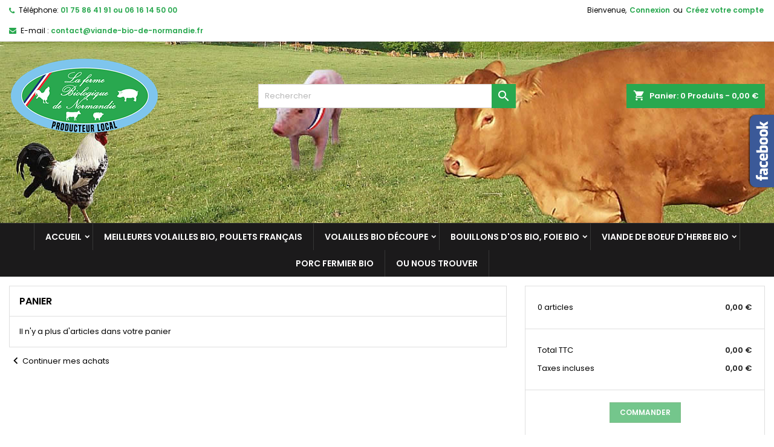

--- FILE ---
content_type: text/html; charset=utf-8
request_url: https://viande-bio-de-normandie.fr/panier?action=show
body_size: 16019
content:
<!doctype html>
<html lang="fr">

  <head>
    
      
  <meta charset="utf-8">


  <meta http-equiv="x-ua-compatible" content="ie=edge">



  <title>Panier</title>
  <meta name="description" content="">
  <meta name="keywords" content="">
    


  <meta name="viewport" content="width=device-width, initial-scale=1">



  <link rel="icon" type="image/vnd.microsoft.icon" href="https://viande-bio-de-normandie.fr/img/favicon.ico?1537524870">
  <link rel="shortcut icon" type="image/x-icon" href="https://viande-bio-de-normandie.fr/img/favicon.ico?1537524870">



    <link rel="stylesheet" href="https://viande-bio-de-normandie.fr/themes/AngarTheme/assets/cache/theme-6f13bb160.css" type="text/css" media="all">


<link rel="stylesheet" href="https://fonts.googleapis.com/css?family=Poppins:400,600&amp;subset=latin,latin-ext" type="text/css" media="all" />


  

  <script type="text/javascript">
        var Chronopost = {"ajax_endpoint":"https:\/\/viande-bio-de-normandie.fr\/module\/chronopost\/ajax?ajax=1"};
        var prestashop = {"cart":{"products":[],"totals":{"total":{"type":"total","label":"Total","amount":0,"value":"0,00\u00a0\u20ac"},"total_including_tax":{"type":"total","label":"Total TTC","amount":0,"value":"0,00\u00a0\u20ac"},"total_excluding_tax":{"type":"total","label":"Total HT :","amount":0,"value":"0,00\u00a0\u20ac"}},"subtotals":{"products":{"type":"products","label":"Sous-total","amount":0,"value":"0,00\u00a0\u20ac"},"discounts":null,"shipping":{"type":"shipping","label":"Livraison","amount":0,"value":""},"tax":{"type":"tax","label":"Taxes incluses","amount":0,"value":"0,00\u00a0\u20ac"}},"products_count":0,"summary_string":"0 articles","vouchers":{"allowed":1,"added":[]},"discounts":[],"minimalPurchase":0,"minimalPurchaseRequired":""},"currency":{"id":1,"name":"Euro","iso_code":"EUR","iso_code_num":"978","sign":"\u20ac"},"customer":{"lastname":null,"firstname":null,"email":null,"birthday":null,"newsletter":null,"newsletter_date_add":null,"optin":null,"website":null,"company":null,"siret":null,"ape":null,"is_logged":false,"gender":{"type":null,"name":null},"addresses":[]},"language":{"name":"Fran\u00e7ais (French)","iso_code":"fr","locale":"fr-FR","language_code":"fr-fr","is_rtl":"0","date_format_lite":"d\/m\/Y","date_format_full":"d\/m\/Y H:i:s","id":2},"page":{"title":"","canonical":null,"meta":{"title":"Panier","description":"","keywords":"","robots":"index"},"page_name":"cart","body_classes":{"lang-fr":true,"lang-rtl":false,"country-FR":true,"currency-EUR":true,"layout-full-width":true,"page-cart":true,"tax-display-enabled":true,"cart-empty":true},"admin_notifications":[]},"shop":{"name":"La Ferme Biologique de Normandie - EARL des Capucines","logo":"https:\/\/viande-bio-de-normandie.fr\/img\/my-shop-logo-1537524870.jpg","stores_icon":"https:\/\/viande-bio-de-normandie.fr\/img\/logo_stores.png","favicon":"https:\/\/viande-bio-de-normandie.fr\/img\/favicon.ico"},"urls":{"base_url":"https:\/\/viande-bio-de-normandie.fr\/","current_url":"https:\/\/viande-bio-de-normandie.fr\/panier?action=show","shop_domain_url":"https:\/\/viande-bio-de-normandie.fr","img_ps_url":"https:\/\/viande-bio-de-normandie.fr\/img\/","img_cat_url":"https:\/\/viande-bio-de-normandie.fr\/img\/c\/","img_lang_url":"https:\/\/viande-bio-de-normandie.fr\/img\/l\/","img_prod_url":"https:\/\/viande-bio-de-normandie.fr\/img\/p\/","img_manu_url":"https:\/\/viande-bio-de-normandie.fr\/img\/m\/","img_sup_url":"https:\/\/viande-bio-de-normandie.fr\/img\/su\/","img_ship_url":"https:\/\/viande-bio-de-normandie.fr\/img\/s\/","img_store_url":"https:\/\/viande-bio-de-normandie.fr\/img\/st\/","img_col_url":"https:\/\/viande-bio-de-normandie.fr\/img\/co\/","img_url":"https:\/\/viande-bio-de-normandie.fr\/themes\/AngarTheme\/assets\/img\/","css_url":"https:\/\/viande-bio-de-normandie.fr\/themes\/AngarTheme\/assets\/css\/","js_url":"https:\/\/viande-bio-de-normandie.fr\/themes\/AngarTheme\/assets\/js\/","pic_url":"https:\/\/viande-bio-de-normandie.fr\/upload\/","pages":{"address":"https:\/\/viande-bio-de-normandie.fr\/adresse","addresses":"https:\/\/viande-bio-de-normandie.fr\/adresses","authentication":"https:\/\/viande-bio-de-normandie.fr\/connexion","cart":"https:\/\/viande-bio-de-normandie.fr\/panier","category":"https:\/\/viande-bio-de-normandie.fr\/index.php?controller=category","cms":"https:\/\/viande-bio-de-normandie.fr\/index.php?controller=cms","contact":"https:\/\/viande-bio-de-normandie.fr\/nous-contacter","discount":"https:\/\/viande-bio-de-normandie.fr\/reduction","guest_tracking":"https:\/\/viande-bio-de-normandie.fr\/suivi-commande-invite","history":"https:\/\/viande-bio-de-normandie.fr\/historique-commandes","identity":"https:\/\/viande-bio-de-normandie.fr\/identite","index":"https:\/\/viande-bio-de-normandie.fr\/","my_account":"https:\/\/viande-bio-de-normandie.fr\/mon-compte","order_confirmation":"https:\/\/viande-bio-de-normandie.fr\/confirmation-commande","order_detail":"https:\/\/viande-bio-de-normandie.fr\/index.php?controller=order-detail","order_follow":"https:\/\/viande-bio-de-normandie.fr\/suivi-commande","order":"https:\/\/viande-bio-de-normandie.fr\/commande","order_return":"https:\/\/viande-bio-de-normandie.fr\/index.php?controller=order-return","order_slip":"https:\/\/viande-bio-de-normandie.fr\/avoirs","pagenotfound":"https:\/\/viande-bio-de-normandie.fr\/page-introuvable","password":"https:\/\/viande-bio-de-normandie.fr\/recuperation-mot-de-passe","pdf_invoice":"https:\/\/viande-bio-de-normandie.fr\/index.php?controller=pdf-invoice","pdf_order_return":"https:\/\/viande-bio-de-normandie.fr\/index.php?controller=pdf-order-return","pdf_order_slip":"https:\/\/viande-bio-de-normandie.fr\/index.php?controller=pdf-order-slip","prices_drop":"https:\/\/viande-bio-de-normandie.fr\/promotions-viande-bio","product":"https:\/\/viande-bio-de-normandie.fr\/index.php?controller=product","search":"https:\/\/viande-bio-de-normandie.fr\/recherche","sitemap":"https:\/\/viande-bio-de-normandie.fr\/plan-du-site","stores":"https:\/\/viande-bio-de-normandie.fr\/points-de-retrait","supplier":"https:\/\/viande-bio-de-normandie.fr\/fournisseur","register":"https:\/\/viande-bio-de-normandie.fr\/connexion?create_account=1","order_login":"https:\/\/viande-bio-de-normandie.fr\/commande?login=1"},"alternative_langs":[],"theme_assets":"\/themes\/AngarTheme\/assets\/","actions":{"logout":"https:\/\/viande-bio-de-normandie.fr\/?mylogout="},"no_picture_image":{"bySize":{"small_default":{"url":"https:\/\/viande-bio-de-normandie.fr\/img\/p\/fr-default-small_default.jpg","width":98,"height":98},"cart_default":{"url":"https:\/\/viande-bio-de-normandie.fr\/img\/p\/fr-default-cart_default.jpg","width":125,"height":125},"home_default":{"url":"https:\/\/viande-bio-de-normandie.fr\/img\/p\/fr-default-home_default.jpg","width":250,"height":250},"medium_default":{"url":"https:\/\/viande-bio-de-normandie.fr\/img\/p\/fr-default-medium_default.jpg","width":452,"height":452},"large_default":{"url":"https:\/\/viande-bio-de-normandie.fr\/img\/p\/fr-default-large_default.jpg","width":800,"height":800}},"small":{"url":"https:\/\/viande-bio-de-normandie.fr\/img\/p\/fr-default-small_default.jpg","width":98,"height":98},"medium":{"url":"https:\/\/viande-bio-de-normandie.fr\/img\/p\/fr-default-home_default.jpg","width":250,"height":250},"large":{"url":"https:\/\/viande-bio-de-normandie.fr\/img\/p\/fr-default-large_default.jpg","width":800,"height":800},"legend":""}},"configuration":{"display_taxes_label":true,"display_prices_tax_incl":true,"is_catalog":false,"show_prices":true,"opt_in":{"partner":false},"quantity_discount":{"type":"discount","label":"Remise sur prix unitaire"},"voucher_enabled":1,"return_enabled":0},"field_required":[],"breadcrumb":{"links":[{"title":"Accueil","url":"https:\/\/viande-bio-de-normandie.fr\/"}],"count":1},"link":{"protocol_link":"https:\/\/","protocol_content":"https:\/\/"},"time":1769721442,"static_token":"cbab9c43eac59a82910c4e6f7a2bea08","token":"d0bd984df77192f2fce0cf9f3d7b5daf","debug":false};
        var psemailsubscription_subscription = "https:\/\/viande-bio-de-normandie.fr\/module\/ps_emailsubscription\/subscription";
        var psr_icon_color = "#F19D76";
      </script>



  
<script type="text/javascript">
var ets_tc_link_ajax ='https://viande-bio-de-normandie.fr/module/ets_trackingcustomer/ajax?token=chgusc42dqk3';
</script><style>
body {
background-color: #ffffff;
}

.products .product-miniature .product-title {
height: 32px;
}

.products .product-miniature .product-title a {
font-size: 14px;
line-height: 16px;
}

@media (min-width: 768px) {

a#_desktop_logo {
padding-top: 0px;
}

}


nav.header-nav {
background: #ffffff;
}

nav.header-nav,
.header_sep2 #contact-link span.shop-phone,
.header_sep2 #contact-link span.shop-phone.shop-tel,
.header_sep2 #contact-link span.shop-phone:last-child,
.header_sep2 .lang_currency_top,
.header_sep2 .lang_currency_top:last-child,
.header_sep2 #_desktop_user_info {
border-color: #d6d4d4;
}

#contact-link,
#contact-link a,
.lang_currency_top span.lang_currency_text,
.lang_currency_top .dropdown i.expand-more,
nav.header-nav .user-info span,
nav.header-nav .user-info a.logout,
#languages-block-top div.current{
color: #000000;
}

#contact-link span.shop-phone strong,
#contact-link span.shop-phone strong a,
.lang_currency_top span.expand-more,
nav.header-nav .user-info a.account {
color: #29a84f;
}

#contact-link span.shop-phone i {
color: #29a84f;
}


.header-top{
background: #1b1a1b;
}

div#search_widget form button[type=submit] {
background: #29a84f;
}

div#search_widget form button[type=submit]:hover {
background: #29a84f;
}

a.account_cart_rwd{
background: #ff5722;
}

#header div#_desktop_cart .blockcart .header {
background: #29a84f;
}


#homepage-slider .bx-wrapper .bx-pager.bx-default-pager a:hover,
#homepage-slider .bx-wrapper .bx-pager.bx-default-pager a.active{
background: #29a84f;
}


div#rwd_menu {
background: #1b1a1b;
}

div#rwd_menu,
div#rwd_menu a {
color: #ffffff;
}

div#rwd_menu,
div#rwd_menu .rwd_menu_item,
div#rwd_menu .rwd_menu_item:first-child {
border-color: #363636;
}

div#rwd_menu .rwd_menu_item:hover,
div#rwd_menu .rwd_menu_item:focus,
div#rwd_menu .rwd_menu_item a:hover,
div#rwd_menu .rwd_menu_item a:focus {
color: #ffffff;
background: #29a84f;
}

#mobile_top_menu_wrapper2 .top-menu li a:hover,
.rwd_menu_open ul.user_info li a:hover {
background: #29a84f;
}

#_desktop_top_menu{
background: #1b1a1b;
}

#_desktop_top_menu,
#_desktop_top_menu > ul > li,
.menu_sep1 #_desktop_top_menu > ul > li,
.menu_sep1 #_desktop_top_menu > ul > li:first-child,
.menu_sep2 #_desktop_top_menu,
.menu_sep2 #_desktop_top_menu > ul > li,
.menu_sep2 #_desktop_top_menu > ul > li:first-child {
border-color: #363636;
}

#_desktop_top_menu > ul > li > a {
color: #ffffff;
}

#_desktop_top_menu > ul > li:hover > a {
color: #ffffff;
background: #29a84f;
}

.submenu1 #_desktop_top_menu .popover.sub-menu ul.top-menu li a:hover {
background: #29a84f;
}


#home_categories .homecat_title span {
border-color: #29a84f;
}

#home_categories ul li .homecat_name span {
background: #29a84f;
}

#home_categories ul li a.view_more {
background: #29a84f;
color: #ffffff;
border-color: #29a84f;
}

#home_categories ul li a.view_more:hover {
background: #1b1a1b;
color: #ffffff;
border-color: #1b1a1b;
}


.columns .text-uppercase a,
.columns .text-uppercase span,
.columns div#_desktop_cart .cart_index_title a,
#home_man_product .catprod_title a span {
border-color: #29a84f;
}

#index .tabs ul.nav-tabs li.nav-item a.active,
#index .tabs ul.nav-tabs li.nav-item a:hover,
.index_title a,
.index_title span {
border-color: #29a84f;
}

a.product-flags span.product-flag.new,
#home_cat_product a.product-flags span.product-flag.new,
#product #content .product-flags li,
#product #content .product-flags .product-flag.new {
background: #29a84f;
}

.products .product-miniature .product-title a,
#home_cat_product ul li .right-block .name_block a {
color: #282828;
}

.products .product-miniature span.price,
#home_cat_product ul li .product-price-and-shipping .price {
color: #ff5722;
}

.button-container .add-to-cart:hover,
#subcart .cart-buttons .viewcart:hover {
background: #29a84f;
color: #ffffff;
border-color: #29a84f;
}

.button-container .add-to-cart,
.button-container .add-to-cart:disabled,
#subcart .cart-buttons .viewcart {
background: #ffffff;
color: #1b1b1b;
border-color: #d6d4d4;
}


#home_cat_product .catprod_title span {
border-color: #29a84f;
}

#home_man .man_title span {
border-color: #29a84f;
}


div#angarinfo_block .icon_cms {
color: #29a84f;
}

.footer-container {
background: #1b1a1b;
}

.footer-container,
.footer-container .h3,
.footer-container .links .title,
.row.social_footer {
border-color: #363636;
}

.footer-container .h3 span,
.footer-container .h3 a,
.footer-container .links .title span.h3,
.footer-container .links .title a.h3 {
border-color: #29a84f;
}

.footer-container,
.footer-container .h3,
.footer-container .links .title .h3,
.footer-container a,
.footer-container li a,
.footer-container .links ul>li a {
color: #ffffff;
}

.block_newsletter .btn-newsletter {
background: #29a84f;
}

.block_newsletter .btn-newsletter:hover {
background: #29a84f;
}

.footer-container .bottom-footer {
background: #1b1a1b;
border-color: #363636;
color: #ffffff;
}

.product-prices .current-price span.price {
color: #ff5722;
}

.product-add-to-cart button.btn.add-to-cart:hover {
background: #18973e;
color: #ffffff;
border-color: #18973e;
}

.product-add-to-cart button.btn.add-to-cart,
.product-add-to-cart button.btn.add-to-cart:disabled {
background: #29a84f;
color: #ffffff;
border-color: #29a84f;
}

#product .tabs ul.nav-tabs li.nav-item a.active,
#product .tabs ul.nav-tabs li.nav-item a:hover,
#product .index_title span,
.page-product-heading span {
border-color: #29a84f;
}

.btn-primary:hover {
background: #3aa04c;
color: #ffffff;
border-color: #196f28;
}

.btn-primary,
.btn-primary.disabled,
.btn-primary:disabled,
.btn-primary.disabled:hover {
background: #29a84f;
color: #ffffff;
border-color: #399a49;
}

.btn-secondary:hover {
background: #eeeeee;
color: #000000;
border-color: #d8d8d8;
}

.btn-secondary,
.btn-secondary.disabled,
.btn-secondary:disabled,
.btn-secondary.disabled:hover {
background: #f6f6f6;
color: #000000;
border-color: #d8d8d8;
}


.form-control:focus, .input-group.focus {
border-color: #dbdbdb;;
outline-color: #dbdbdb;;
}

.pagination .page-list .current a,
.pagination .page-list a:hover {
color: #29a84f;
}

.page-my-account #content .links a:hover i {
color: #29a84f;
}

</style>
  <script async src="https://www.googletagmanager.com/gtag/js?id=G-DHPXQFKY6H"></script>
  <script>
    window.dataLayer = window.dataLayer || [];
    function gtag(){dataLayer.push(arguments);}
    gtag('js', new Date());
    gtag(
      'config',
      'G-DHPXQFKY6H',
      {
        'debug_mode':false
                              }
    );
  </script>

 <script type="text/javascript">
          document.addEventListener('DOMContentLoaded', function() {
        $('article[data-id-product="283"] a.quick-view').on(
                "click",
                function() {
                    gtag("event", "select_item", {"send_to":"G-DHPXQFKY6H","items":{"item_id":283,"item_name":"Colis 2 kilos  bifteck bio et  préparation hachée boeuf bio","quantity":1,"price":71.4,"currency":"EUR","index":0,"item_brand":"","item_category":"colis-viande-15-reduction","item_list_id":"cart","item_variant":""}})
                });$('article[data-id-product="284"] a.quick-view').on(
                "click",
                function() {
                    gtag("event", "select_item", {"send_to":"G-DHPXQFKY6H","items":{"item_id":284,"item_name":"Colis 2 kilos blanquette de veau avec os 1 kg et plat de côtes bio 1kg","quantity":1,"price":43.89,"currency":"EUR","index":1,"item_brand":"","item_category":"accueil","item_list_id":"cart","item_variant":""}})
                });$('article[data-id-product="285"] a.quick-view').on(
                "click",
                function() {
                    gtag("event", "select_item", {"send_to":"G-DHPXQFKY6H","items":{"item_id":285,"item_name":"Colis 2 kilos, 1 kg boeuf bourguignon  et 1 kg sauté de veau bio","quantity":1,"price":49.9,"currency":"EUR","index":2,"item_brand":"","item_category":"colis-viande-15-reduction","item_list_id":"cart","item_variant":""}})
                });$('article[data-id-product="286"] a.quick-view').on(
                "click",
                function() {
                    gtag("event", "select_item", {"send_to":"G-DHPXQFKY6H","items":{"item_id":286,"item_name":"Colis 2 kilos préparation hachée boeuf  et saucisses 3 viandes","quantity":1,"price":49.9,"currency":"EUR","index":3,"item_brand":"","item_category":"colis-viande-15-reduction","item_list_id":"cart","item_variant":""}})
                });$('article[data-id-product="290"] a.quick-view').on(
                "click",
                function() {
                    gtag("event", "select_item", {"send_to":"G-DHPXQFKY6H","items":{"item_id":290,"item_name":"6 gros oeufs bio","quantity":1,"price":4,"currency":"EUR","index":4,"item_brand":"","item_category":"volailles-bio-decoupe","item_list_id":"cart","item_variant":""}})
                });$('article[data-id-product="304"] a.quick-view').on(
                "click",
                function() {
                    gtag("event", "select_item", {"send_to":"G-DHPXQFKY6H","items":{"item_id":304,"item_name":"Blanc de poulet bio (filet) 200g sans peau.","quantity":1,"price":10.79,"currency":"EUR","index":5,"item_brand":"","item_category":"volailles-bio-decoupe","item_list_id":"cart","item_variant":""}})
                });$('article[data-id-product="10"] a.quick-view').on(
                "click",
                function() {
                    gtag("event", "select_item", {"send_to":"G-DHPXQFKY6H","items":{"item_id":10,"item_name":"Jambon sec de Bayonne bio 150g","quantity":1,"price":12.29,"currency":"EUR","index":6,"item_brand":"","item_category":"meilleure-charcuterie-fine-","item_list_id":"cart","item_variant":""}})
                });$('article[data-id-product="16"] a.quick-view').on(
                "click",
                function() {
                    gtag("event", "select_item", {"send_to":"G-DHPXQFKY6H","items":{"item_id":16,"item_name":"Jambon blanc bio sans sel nitrité ni conservateurs","quantity":1,"price":9.39,"currency":"EUR","index":7,"item_brand":"","item_category":"meilleure-charcuterie-fine-","item_list_id":"cart","item_variant":""}})
                });$('article[data-id-product="28"] a.quick-view').on(
                "click",
                function() {
                    gtag("event", "select_item", {"send_to":"G-DHPXQFKY6H","items":{"item_id":28,"item_name":"Cote de veau bio découverte","quantity":1,"price":14.76,"currency":"EUR","index":8,"item_brand":"","item_category":"accueil","item_list_id":"cart","item_variant":""}})
                });$('article[data-id-product="37"] a.quick-view').on(
                "click",
                function() {
                    gtag("event", "select_item", {"send_to":"G-DHPXQFKY6H","items":{"item_id":37,"item_name":"Poulet fermier bio 2,2 kilos en direct de la ferme","quantity":1,"price":41.69,"currency":"EUR","index":9,"item_brand":"","item_category":"meilleures-volailles-bio-poulets-francais","item_list_id":"cart","item_variant":""}})
                });$('article[data-id-product="54"] a.quick-view').on(
                "click",
                function() {
                    gtag("event", "select_item", {"send_to":"G-DHPXQFKY6H","items":{"item_id":54,"item_name":"Faux filet de boeuf d'herbe bio 300g","quantity":1,"price":14.98,"currency":"EUR","index":10,"item_brand":"","item_category":"viande-de-boeuf-d-herbe-bio","item_list_id":"cart","item_variant":""}})
                });$('article[data-id-product="66"] a.quick-view').on(
                "click",
                function() {
                    gtag("event", "select_item", {"send_to":"G-DHPXQFKY6H","items":{"item_id":66,"item_name":"Poulet fermier bio découpe morceaux 1,7 kilo","quantity":1,"price":33.91,"currency":"EUR","index":11,"item_brand":"","item_category":"meilleures-volailles-bio-poulets-francais","item_list_id":"cart","item_variant":""}})
                });$('article[data-id-product="75"] a.quick-view').on(
                "click",
                function() {
                    gtag("event", "select_item", {"send_to":"G-DHPXQFKY6H","items":{"item_id":75,"item_name":"Bonnes Rillettes de porc bio 200g","quantity":1,"price":6.39,"currency":"EUR","index":12,"item_brand":"","item_category":"pret-a-manger-bio","item_list_id":"cart","item_variant":""}})
                });$('article[data-id-product="76"] a.quick-view').on(
                "click",
                function() {
                    gtag("event", "select_item", {"send_to":"G-DHPXQFKY6H","items":{"item_id":76,"item_name":"Rillettes au canard bio  200g","quantity":1,"price":7.99,"currency":"EUR","index":13,"item_brand":"","item_category":"meilleure-charcuterie-fine-","item_list_id":"cart","item_variant":""}})
                });$('article[data-id-product="83"] a.quick-view').on(
                "click",
                function() {
                    gtag("event", "select_item", {"send_to":"G-DHPXQFKY6H","items":{"item_id":83,"item_name":"Côte de boeuf d'herbe bio race limousine 900g","quantity":1,"price":44.95,"currency":"EUR","index":14,"item_brand":"","item_category":"meilleur-boeuf-francais-a-rotir","item_list_id":"cart","item_variant":""}})
                });
      });
    </script>




    
  </head>

  <body id="cart" class="lang-fr country-fr currency-eur layout-full-width page-cart tax-display-enabled cart-empty
	custom_texture #ffffff bg_attatchment_fixed bg_position_cc bg_repeat_no bg_size_cover slider_position_column slider_controls_white banners_top2 banners_top_tablets2 banners_top_phones1 banners_bottom2 banners_bottom_tablets2 banners_bottom_phones1 submenu1 pl_1col_qty_5 pl_2col_qty_4 pl_3col_qty_3 pl_1col_qty_bigtablets_4 pl_2col_qty_bigtablets_3 pl_3col_qty_bigtablets_2 pl_1col_qty_tablets_3 pl_1col_qty_phones_1 home_tabs1 pl_border_type2 32 14 16 pl_button_icon_no pl_button_qty2 pl_desc_no pl_reviews_no pl_availability_yes  hide_reference_no hide_reassurance_yes product_tabs1    menu_sep1 header_sep1 slider_boxed feat_cat_style2 feat_cat4 feat_cat_bigtablets2 feat_cat_tablets2 feat_cat_phones0 all_products_yes pl_colors_yes newsletter_info_yes">

    
      
    

    <main>
      
              

      <header id="header">
        
          


  <div class="header-banner">
    
  </div>



  <nav class="header-nav">
    <div class="container">
      <div class="row">
        <div class="hidden-sm-down">
          <div class="col-md-6 col-xs-12 left-nav">
            <div id="_desktop_contact_link">
  <div id="contact-link">

			<span class="shop-phone contact_link">
			<a href="https://viande-bio-de-normandie.fr/nous-contacter">Contact</a>
		</span>
	
			<span class="shop-phone shop-tel">
			<i class="fa fa-phone"></i>
			<span class="shop-phone_text">Téléphone:</span>
			<strong>01 75 86 41 91 ou 06 16 14 50 00</strong>
		</span>
	
			<span class="shop-phone shop-email">
			<i class="fa fa-envelope"></i>
			<span class="shop-phone_text">E-mail :</span>
			<strong><a href="&#109;&#97;&#105;&#108;&#116;&#111;&#58;%63%6f%6e%74%61%63%74@%76%69%61%6e%64%65-%62%69%6f-%64%65-%6e%6f%72%6d%61%6e%64%69%65.%66%72" >&#x63;&#x6f;&#x6e;&#x74;&#x61;&#x63;&#x74;&#x40;&#x76;&#x69;&#x61;&#x6e;&#x64;&#x65;&#x2d;&#x62;&#x69;&#x6f;&#x2d;&#x64;&#x65;&#x2d;&#x6e;&#x6f;&#x72;&#x6d;&#x61;&#x6e;&#x64;&#x69;&#x65;&#x2e;&#x66;&#x72;</a></strong>
		</span>
	
  </div>
</div>

          </div>
          <div class="col-md-6 right-nav">
              <div id="_desktop_user_info">
  <div class="user-info">


	<ul class="user_info hidden-md-up">

		
			<li><a href="https://viande-bio-de-normandie.fr/mon-compte" title="Identifiez-vous" rel="nofollow">Connexion</a></li>
			<li><a href="https://viande-bio-de-normandie.fr/connexion?create_account=1" title="Identifiez-vous" rel="nofollow">Créez votre compte</a></li>

		
	</ul>


	<div class="hidden-sm-down">
		<span class="welcome">Bienvenue,</span>
					<a class="account" href="https://viande-bio-de-normandie.fr/mon-compte" title="Identifiez-vous" rel="nofollow">Connexion</a>

			<span class="or">ou</span>

			<a class="account" href="https://viande-bio-de-normandie.fr/connexion?create_account=1" title="Identifiez-vous" rel="nofollow">Créez votre compte</a>
			</div>


  </div>
</div>
          </div>
        </div>
      </div>

		<div id="_mobile_currency_selector" class="lang_currency_top"></div>
		<div id="_mobile_language_selector" class="lang_currency_top"></div>

    </div>
  </nav>



  <div class="header-top">
    <div class="container">
	  <div class="row">
		<a href="https://viande-bio-de-normandie.fr/" class="col-md-4 hidden-sm-down2" id="_desktop_logo">
			<img class="logo img-responsive" src="https://viande-bio-de-normandie.fr/img/my-shop-logo-1537524870.jpg" alt="La Ferme Biologique de Normandie - EARL des Capucines">
		</a>
		
<div id="_desktop_cart">

	<div class="cart_top">

		<div class="blockcart cart-preview inactive" data-refresh-url="//viande-bio-de-normandie.fr/module/ps_shoppingcart/ajax">
			<div class="header">
			
				<div class="cart_index_title">
					<a class="cart_link" rel="nofollow" href="//viande-bio-de-normandie.fr/panier?action=show">
						<i class="material-icons shopping-cart">shopping_cart</i>
						<span class="hidden-sm-down cart_title">Panier:</span>
						<span class="cart-products-count">
							0<span> Produits - 0,00 €</span>
						</span>
					</a>
				</div>


				<div id="subcart">

					<ul class="cart_products">

											<li>Il n'y a plus d'articles dans votre panier</li>
					
										</ul>

					<ul class="cart-subtotals">

				
						<li>
							<span class="text">Livraison</span>
							<span class="value"></span>
							<span class="clearfix"></span>
						</li>

						<li>
							<span class="text">Total</span>
							<span class="value">0,00 €</span>
							<span class="clearfix"></span>
						</li>

					</ul>

					<div class="cart-buttons">
						<a class="btn btn-primary viewcart" href="//viande-bio-de-normandie.fr/panier?action=show">Commander <i class="material-icons">&#xE315;</i></a>
											</div>

				</div>

			</div>
		</div>

	</div>

</div>


<!-- Block search module TOP -->
<div id="_desktop_search_widget" class="col-lg-4 col-md-4 col-sm-12 search-widget hidden-sm-down">
	<div id="search_widget" data-search-controller-url="//viande-bio-de-normandie.fr/recherche">
		<form method="get" action="//viande-bio-de-normandie.fr/recherche">
			<input type="hidden" name="controller" value="search">
			<input type="text" name="s" value="" placeholder="Rechercher" aria-label="Rechercher">
			<button type="submit">
				<i class="material-icons search">&#xE8B6;</i>
		  <span class="hidden-xl-down">Rechercher</span>
			</button>
		</form>
	</div>
</div>
<!-- /Block search module TOP -->

		<div class="clearfix"></div>
	  </div>
    </div>

	<div id="rwd_menu" class="hidden-md-up">
		<div class="container">
			<div id="menu-icon2" class="rwd_menu_item"><i class="material-icons d-inline">&#xE5D2;</i></div>
			<div id="search-icon" class="rwd_menu_item"><i class="material-icons search">&#xE8B6;</i></div>
			<div id="user-icon" class="rwd_menu_item"><i class="material-icons logged">&#xE7FF;</i></div>
			<div id="_mobile_cart" class="rwd_menu_item"></div>
		</div>
		<div class="clearfix"></div>
	</div>

	<div class="container">
		<div id="mobile_top_menu_wrapper2" class="rwd_menu_open hidden-md-up" style="display:none;">
			<div class="js-top-menu mobile" id="_mobile_top_menu"></div>
		</div>

		<div id="mobile_search_wrapper" class="rwd_menu_open hidden-md-up" style="display:none;">
			<div id="_mobile_search_widget"></div>
		</div>

		<div id="mobile_user_wrapper" class="rwd_menu_open hidden-md-up" style="display:none;">
			<div id="_mobile_user_info"></div>
		</div>
	</div>
  </div>
  

<div class="menu js-top-menu position-static hidden-sm-down" id="_desktop_top_menu">
    
          <ul class="top-menu container" id="top-menu" data-depth="0">
                    <li class="category" id="category-2">
                          <a
                class="dropdown-item sf-with-ul"
                href="https://viande-bio-de-normandie.fr/" data-depth="0"
                              >
                                                                      <span class="float-xs-right hidden-md-up">
                    <span data-target="#top_sub_menu_62841" data-toggle="collapse" class="navbar-toggler collapse-icons">
                      <i class="material-icons add">&#xE313;</i>
                      <i class="material-icons remove">&#xE316;</i>
                    </span>
                  </span>
                                Accueil
              </a>
                            <div  class="popover sub-menu js-sub-menu collapse" id="top_sub_menu_62841">
                
          <ul class="top-menu container"  data-depth="1">
                    <li class="category" id="category-16">
                          <a
                class="dropdown-item dropdown-submenu sf-with-ul"
                href="https://viande-bio-de-normandie.fr/16-bouillons-d-os-bio-foie-bio" data-depth="1"
                              >
                                                                      <span class="float-xs-right hidden-md-up">
                    <span data-target="#top_sub_menu_4708" data-toggle="collapse" class="navbar-toggler collapse-icons">
                      <i class="material-icons add">&#xE313;</i>
                      <i class="material-icons remove">&#xE316;</i>
                    </span>
                  </span>
                                Bouillons d&#039;os bio, foie bio
              </a>
                            <div  class="collapse" id="top_sub_menu_4708">
                
          <ul class="top-menu container"  data-depth="2">
                    <li class="category" id="category-37">
                          <a
                class="dropdown-item"
                href="https://viande-bio-de-normandie.fr/37-abats-francais-triperie" data-depth="2"
                              >
                                Abats francais triperie
              </a>
                          </li>
                    <li class="category" id="category-38">
                          <a
                class="dropdown-item"
                href="https://viande-bio-de-normandie.fr/38-abats-de-porc-bio" data-depth="2"
                              >
                                Abats de porc bio
              </a>
                          </li>
              </ul>
    
              </div>
                          </li>
                    <li class="category" id="category-24">
                          <a
                class="dropdown-item dropdown-submenu"
                href="https://viande-bio-de-normandie.fr/24-pret-a-manger-bio" data-depth="1"
                              >
                                Prêt à manger bio
              </a>
                          </li>
                    <li class="category" id="category-4">
                          <a
                class="dropdown-item dropdown-submenu"
                href="https://viande-bio-de-normandie.fr/4-meilleures-volailles-bio-poulets-francais" data-depth="1"
                              >
                                Meilleures  Volailles bio, poulets français
              </a>
                          </li>
                    <li class="category" id="category-17">
                          <a
                class="dropdown-item dropdown-submenu sf-with-ul"
                href="https://viande-bio-de-normandie.fr/17-volailles-bio-decoupe" data-depth="1"
                              >
                                                                      <span class="float-xs-right hidden-md-up">
                    <span data-target="#top_sub_menu_82666" data-toggle="collapse" class="navbar-toggler collapse-icons">
                      <i class="material-icons add">&#xE313;</i>
                      <i class="material-icons remove">&#xE316;</i>
                    </span>
                  </span>
                                Volailles bio  découpe
              </a>
                            <div  class="collapse" id="top_sub_menu_82666">
                
          <ul class="top-menu container"  data-depth="2">
                    <li class="category" id="category-41">
                          <a
                class="dropdown-item"
                href="https://viande-bio-de-normandie.fr/41-meilleur-poulet-a-griller" data-depth="2"
                              >
                                Meilleur poulet à griller
              </a>
                          </li>
                    <li class="category" id="category-42">
                          <a
                class="dropdown-item"
                href="https://viande-bio-de-normandie.fr/42-poulet-a-rotir-" data-depth="2"
                              >
                                Poulet à rôtir
              </a>
                          </li>
                    <li class="category" id="category-29">
                          <a
                class="dropdown-item"
                href="https://viande-bio-de-normandie.fr/29-meilleur-canard-bio-rotis-de-canard" data-depth="2"
                              >
                                Meilleur Canard bio, rôtis de canard
              </a>
                          </li>
                    <li class="category" id="category-28">
                          <a
                class="dropdown-item"
                href="https://viande-bio-de-normandie.fr/28-pintade-bio-rotis-de-pintade" data-depth="2"
                              >
                                Pintade bio, rôtis de pintade
              </a>
                          </li>
                    <li class="category" id="category-25">
                          <a
                class="dropdown-item"
                href="https://viande-bio-de-normandie.fr/25-meilleures-dindes" data-depth="2"
                              >
                                Meilleures dindes
              </a>
                          </li>
              </ul>
    
              </div>
                          </li>
                    <li class="category" id="category-6">
                          <a
                class="dropdown-item dropdown-submenu sf-with-ul"
                href="https://viande-bio-de-normandie.fr/6-viande-de-boeuf-d-herbe-bio" data-depth="1"
                              >
                                                                      <span class="float-xs-right hidden-md-up">
                    <span data-target="#top_sub_menu_97823" data-toggle="collapse" class="navbar-toggler collapse-icons">
                      <i class="material-icons add">&#xE313;</i>
                      <i class="material-icons remove">&#xE316;</i>
                    </span>
                  </span>
                                Viande de Boeuf d&#039;herbe bio
              </a>
                            <div  class="collapse" id="top_sub_menu_97823">
                
          <ul class="top-menu container"  data-depth="2">
                    <li class="category" id="category-32">
                          <a
                class="dropdown-item"
                href="https://viande-bio-de-normandie.fr/32-boeuf-francais-a-griller" data-depth="2"
                              >
                                Boeuf français à griller
              </a>
                          </li>
                    <li class="category" id="category-33">
                          <a
                class="dropdown-item"
                href="https://viande-bio-de-normandie.fr/33-meilleur-boeuf-francais-a-rotir" data-depth="2"
                              >
                                Meilleur Boeuf français à rôtir
              </a>
                          </li>
                    <li class="category" id="category-31">
                          <a
                class="dropdown-item"
                href="https://viande-bio-de-normandie.fr/31-meilleures-viandes-pour-cuisson-rapide-cookeo" data-depth="2"
                              >
                                Meilleures viandes pour cuisson rapide cookeo
              </a>
                          </li>
              </ul>
    
              </div>
                          </li>
                    <li class="category" id="category-19">
                          <a
                class="dropdown-item dropdown-submenu"
                href="https://viande-bio-de-normandie.fr/19-viande-boeuf-d-herbe-bio-mature" data-depth="1"
                              >
                                Viande Boeuf d&#039;herbe bio maturé
              </a>
                          </li>
                    <li class="category" id="category-7">
                          <a
                class="dropdown-item dropdown-submenu sf-with-ul"
                href="https://viande-bio-de-normandie.fr/7-veau-fermier-bio" data-depth="1"
                              >
                                                                      <span class="float-xs-right hidden-md-up">
                    <span data-target="#top_sub_menu_11329" data-toggle="collapse" class="navbar-toggler collapse-icons">
                      <i class="material-icons add">&#xE313;</i>
                      <i class="material-icons remove">&#xE316;</i>
                    </span>
                  </span>
                                Veau fermier bio
              </a>
                            <div  class="collapse" id="top_sub_menu_11329">
                
          <ul class="top-menu container"  data-depth="2">
                    <li class="category" id="category-34">
                          <a
                class="dropdown-item"
                href="https://viande-bio-de-normandie.fr/34-viande-de-veau-a-poeler" data-depth="2"
                              >
                                Viande de veau à poêler
              </a>
                          </li>
                    <li class="category" id="category-35">
                          <a
                class="dropdown-item"
                href="https://viande-bio-de-normandie.fr/35-viande-de-veau-a-rotir" data-depth="2"
                              >
                                Viande de veau à rôtir
              </a>
                          </li>
                    <li class="category" id="category-36">
                          <a
                class="dropdown-item"
                href="https://viande-bio-de-normandie.fr/36-viande-de-veau-a-mijoter" data-depth="2"
                              >
                                Viande de veau à mijoter
              </a>
                          </li>
              </ul>
    
              </div>
                          </li>
                    <li class="category" id="category-9">
                          <a
                class="dropdown-item dropdown-submenu"
                href="https://viande-bio-de-normandie.fr/9-viande-d-agneau-bio" data-depth="1"
                              >
                                Viande d&#039;Agneau bio
              </a>
                          </li>
                    <li class="category" id="category-40">
                          <a
                class="dropdown-item dropdown-submenu"
                href="https://viande-bio-de-normandie.fr/40-achat-en-ligne-meilleurs-produits-frais" data-depth="1"
                              >
                                Achat en ligne meilleurs produits frais
              </a>
                          </li>
                    <li class="category" id="category-10">
                          <a
                class="dropdown-item dropdown-submenu"
                href="https://viande-bio-de-normandie.fr/10-mouton-bio" data-depth="1"
                              >
                                Mouton bio
              </a>
                          </li>
                    <li class="category" id="category-8">
                          <a
                class="dropdown-item dropdown-submenu"
                href="https://viande-bio-de-normandie.fr/8-porc-fermier-bio" data-depth="1"
                              >
                                Porc fermier bio
              </a>
                          </li>
                    <li class="category" id="category-30">
                          <a
                class="dropdown-item dropdown-submenu"
                href="https://viande-bio-de-normandie.fr/30-epicerie-fine-produits-frais" data-depth="1"
                              >
                                Epicerie fine produits frais
              </a>
                          </li>
                    <li class="category" id="category-39">
                          <a
                class="dropdown-item dropdown-submenu"
                href="https://viande-bio-de-normandie.fr/39-meilleurs-produits-frais-viande-de-la-ferme-" data-depth="1"
                              >
                                Meilleurs produits frais viande de la ferme
              </a>
                          </li>
                    <li class="category" id="category-23">
                          <a
                class="dropdown-item dropdown-submenu"
                href="https://viande-bio-de-normandie.fr/23-viandes-cuisson-rapide" data-depth="1"
                              >
                                Viandes cuisson rapide
              </a>
                          </li>
                    <li class="category" id="category-21">
                          <a
                class="dropdown-item dropdown-submenu"
                href="https://viande-bio-de-normandie.fr/21-meilleures-viandes-a-griller-a-poeler" data-depth="1"
                              >
                                Meilleures Viandes  à griller, à  poêler
              </a>
                          </li>
                    <li class="category" id="category-5">
                          <a
                class="dropdown-item dropdown-submenu"
                href="https://viande-bio-de-normandie.fr/5-viandes-barbecue-brasero-plancha" data-depth="1"
                              >
                                Viandes Barbecue Brasero Plancha
              </a>
                          </li>
                    <li class="category" id="category-11">
                          <a
                class="dropdown-item dropdown-submenu"
                href="https://viande-bio-de-normandie.fr/11-meilleure-charcuterie-fine-" data-depth="1"
                              >
                                Meilleure Charcuterie fine
              </a>
                          </li>
                    <li class="category" id="category-22">
                          <a
                class="dropdown-item dropdown-submenu"
                href="https://viande-bio-de-normandie.fr/22-bon-plan-produits-frais-panier-anti-gaspi" data-depth="1"
                              >
                                Panier anti-gaspi
              </a>
                          </li>
                    <li class="category" id="category-13">
                          <a
                class="dropdown-item dropdown-submenu"
                href="https://viande-bio-de-normandie.fr/13-colis-viande-bio" data-depth="1"
                              >
                                Colis viande bio
              </a>
                          </li>
                    <li class="category" id="category-3">
                          <a
                class="dropdown-item dropdown-submenu"
                href="https://viande-bio-de-normandie.fr/3-promos-bons-produits-frais-en-ligne" data-depth="1"
                              >
                                Promos  bons produits frais en ligne
              </a>
                          </li>
                    <li class="category" id="category-20">
                          <a
                class="dropdown-item dropdown-submenu"
                href="https://viande-bio-de-normandie.fr/20-colis-viande-15-reduction" data-depth="1"
                              >
                                Colis viande  15 % Réduction
              </a>
                          </li>
                    <li class="category" id="category-12">
                          <a
                class="dropdown-item dropdown-submenu"
                href="https://viande-bio-de-normandie.fr/12-courses-fruits-et-oeufs-bio-" data-depth="1"
                              >
                                Courses Fruits et oeufs bio
              </a>
                          </li>
              </ul>
    
              </div>
                          </li>
                    <li class="category" id="category-4">
                          <a
                class="dropdown-item"
                href="https://viande-bio-de-normandie.fr/4-meilleures-volailles-bio-poulets-francais" data-depth="0"
                              >
                                Meilleures  Volailles bio, poulets français
              </a>
                          </li>
                    <li class="category" id="category-17">
                          <a
                class="dropdown-item sf-with-ul"
                href="https://viande-bio-de-normandie.fr/17-volailles-bio-decoupe" data-depth="0"
                              >
                                                                      <span class="float-xs-right hidden-md-up">
                    <span data-target="#top_sub_menu_91832" data-toggle="collapse" class="navbar-toggler collapse-icons">
                      <i class="material-icons add">&#xE313;</i>
                      <i class="material-icons remove">&#xE316;</i>
                    </span>
                  </span>
                                Volailles bio  découpe
              </a>
                            <div  class="popover sub-menu js-sub-menu collapse" id="top_sub_menu_91832">
                
          <ul class="top-menu container"  data-depth="1">
                    <li class="category" id="category-41">
                          <a
                class="dropdown-item dropdown-submenu"
                href="https://viande-bio-de-normandie.fr/41-meilleur-poulet-a-griller" data-depth="1"
                              >
                                Meilleur poulet à griller
              </a>
                          </li>
                    <li class="category" id="category-42">
                          <a
                class="dropdown-item dropdown-submenu"
                href="https://viande-bio-de-normandie.fr/42-poulet-a-rotir-" data-depth="1"
                              >
                                Poulet à rôtir
              </a>
                          </li>
                    <li class="category" id="category-29">
                          <a
                class="dropdown-item dropdown-submenu"
                href="https://viande-bio-de-normandie.fr/29-meilleur-canard-bio-rotis-de-canard" data-depth="1"
                              >
                                Meilleur Canard bio, rôtis de canard
              </a>
                          </li>
                    <li class="category" id="category-28">
                          <a
                class="dropdown-item dropdown-submenu"
                href="https://viande-bio-de-normandie.fr/28-pintade-bio-rotis-de-pintade" data-depth="1"
                              >
                                Pintade bio, rôtis de pintade
              </a>
                          </li>
                    <li class="category" id="category-25">
                          <a
                class="dropdown-item dropdown-submenu"
                href="https://viande-bio-de-normandie.fr/25-meilleures-dindes" data-depth="1"
                              >
                                Meilleures dindes
              </a>
                          </li>
              </ul>
    
              </div>
                          </li>
                    <li class="category" id="category-16">
                          <a
                class="dropdown-item sf-with-ul"
                href="https://viande-bio-de-normandie.fr/16-bouillons-d-os-bio-foie-bio" data-depth="0"
                              >
                                                                      <span class="float-xs-right hidden-md-up">
                    <span data-target="#top_sub_menu_64975" data-toggle="collapse" class="navbar-toggler collapse-icons">
                      <i class="material-icons add">&#xE313;</i>
                      <i class="material-icons remove">&#xE316;</i>
                    </span>
                  </span>
                                Bouillons d&#039;os bio, foie bio
              </a>
                            <div  class="popover sub-menu js-sub-menu collapse" id="top_sub_menu_64975">
                
          <ul class="top-menu container"  data-depth="1">
                    <li class="category" id="category-37">
                          <a
                class="dropdown-item dropdown-submenu"
                href="https://viande-bio-de-normandie.fr/37-abats-francais-triperie" data-depth="1"
                              >
                                Abats francais triperie
              </a>
                          </li>
                    <li class="category" id="category-38">
                          <a
                class="dropdown-item dropdown-submenu"
                href="https://viande-bio-de-normandie.fr/38-abats-de-porc-bio" data-depth="1"
                              >
                                Abats de porc bio
              </a>
                          </li>
              </ul>
    
              </div>
                          </li>
                    <li class="category" id="category-6">
                          <a
                class="dropdown-item sf-with-ul"
                href="https://viande-bio-de-normandie.fr/6-viande-de-boeuf-d-herbe-bio" data-depth="0"
                              >
                                                                      <span class="float-xs-right hidden-md-up">
                    <span data-target="#top_sub_menu_21846" data-toggle="collapse" class="navbar-toggler collapse-icons">
                      <i class="material-icons add">&#xE313;</i>
                      <i class="material-icons remove">&#xE316;</i>
                    </span>
                  </span>
                                Viande de Boeuf d&#039;herbe bio
              </a>
                            <div  class="popover sub-menu js-sub-menu collapse" id="top_sub_menu_21846">
                
          <ul class="top-menu container"  data-depth="1">
                    <li class="category" id="category-32">
                          <a
                class="dropdown-item dropdown-submenu"
                href="https://viande-bio-de-normandie.fr/32-boeuf-francais-a-griller" data-depth="1"
                              >
                                Boeuf français à griller
              </a>
                          </li>
                    <li class="category" id="category-33">
                          <a
                class="dropdown-item dropdown-submenu"
                href="https://viande-bio-de-normandie.fr/33-meilleur-boeuf-francais-a-rotir" data-depth="1"
                              >
                                Meilleur Boeuf français à rôtir
              </a>
                          </li>
                    <li class="category" id="category-31">
                          <a
                class="dropdown-item dropdown-submenu"
                href="https://viande-bio-de-normandie.fr/31-meilleures-viandes-pour-cuisson-rapide-cookeo" data-depth="1"
                              >
                                Meilleures viandes pour cuisson rapide cookeo
              </a>
                          </li>
              </ul>
    
              </div>
                          </li>
                    <li class="category" id="category-8">
                          <a
                class="dropdown-item"
                href="https://viande-bio-de-normandie.fr/8-porc-fermier-bio" data-depth="0"
                              >
                                Porc fermier bio
              </a>
                          </li>
                    <li class="link" id="lnk-ou-nous-trouver">
                          <a
                class="dropdown-item"
                href="https://viande-bio-de-normandie.fr/points-de-retrait" data-depth="0"
                 target="_blank"               >
                                Ou nous trouver
              </a>
                          </li>
              </ul>
    
    <div class="clearfix"></div>
</div>

        
      </header>

      
        
<aside id="notifications">
  <div class="container">
    
    
    
      </div>
</aside>
      

            
      <section id="wrapper">
        
        <div class="container">
			
			
			<div class="row">
			  
				<nav data-depth="1" class="breadcrumb hidden-sm-down">
  <ol itemscope itemtype="http://schema.org/BreadcrumbList">
          
        <li itemprop="itemListElement" itemscope itemtype="http://schema.org/ListItem">
          <a itemprop="item" href="https://viande-bio-de-normandie.fr/">
            <span itemprop="name">Accueil</span>
          </a>
          <meta itemprop="position" content="1">
        </li>
      
      </ol>
</nav>
			  

			  

			  
  <div id="content-wrapper" class="col-xs-12 col-sm-12 col-md-12">
    
    

  <section id="main">
    <div class="cart-grid row">

      <!-- Left Block: cart product informations & shpping -->
      <div class="cart-grid-body col-xs-12 col-lg-8">

        <!-- cart products detailed -->
        <div class="card cart-container">
          <div class="card-block">
            <h1 class="h1">Panier</h1>
          </div>
          <hr class="separator">
          
            
  <div class="cart-overview js-cart" data-refresh-url="//viande-bio-de-normandie.fr/panier?ajax=1&action=refresh">
          <span class="no-items">Il n'y a plus d'articles dans votre panier</span>
      </div>

          
        </div>

        
  <a class="label" href="https://viande-bio-de-normandie.fr/">
    <i class="material-icons">chevron_left</i>Continuer mes achats
  </a>


        <!-- shipping informations -->
        
          
        
      </div>

      <!-- Right Block: cart subtotal & cart total -->
      <div class="cart-grid-right col-xs-12 col-lg-4">

        
          <div class="card cart-summary">

            
              
            

            
              
<div class="cart-detailed-totals">

  <div class="card-block">
                  <div class="cart-summary-line" id="cart-subtotal-products">
          <span class="label js-subtotal">
                          0 articles
                      </span>
          <span class="value">0,00 €</span>
                  </div>
                                          </div>

  

  <hr class="separator">

  <div class="card-block">
    <div class="cart-summary-line cart-total">
      <span class="label">Total TTC</span>
      <span class="value">0,00 €</span>
    </div>

    <div class="cart-summary-line">
      <small class="label">Taxes incluses</small>
      <small class="value">0,00 €</small>
    </div>
  </div>

  <hr class="separator">
</div>

            

            
  <div class="checkout text-sm-center card-block">
    <button type="button" class="btn btn-primary disabled" disabled>Commander</button>
  </div>


          </div>
        

        
          <div class="blockreassurance_product">
            <div>
            <span class="item-product">
                                                        <img class="svg invisible" src="/modules/blockreassurance/img/ic_swap_horiz_black_36dp_1x.png">
                                    &nbsp;
            </span>
                          <p class="block-title" style="color:#000000;">Traçabilité totale</p>
                    </div>
            <div>
            <span class="item-product">
                                                        <img class="svg invisible" src="/modules/blockreassurance/img/ic_verified_user_black_36dp_1x.png">
                                    &nbsp;
            </span>
                          <p class="block-title" style="color:#000000;">Paiement en ligne sécurisé</p>
                    </div>
            <div style="cursor:pointer;" onclick="window.open('https://viande-bio-de-normandie.fr/content/1-livraison-viande-bio-a-domicile-paris-province-monaco-et-belgique-')">
            <span class="item-product">
                                                        <img class="svg invisible" src="/modules/blockreassurance/img/ic_local_shipping_black_36dp_1x.png">
                                    &nbsp;
            </span>
                          <p class="block-title" style="color:#000000;">Tarifs frais de livraison à domicile - Cliquez ici</p>
                    </div>
        <div class="clearfix"></div>
</div>
<div class="aeuc_cart_custom_text">
	<p>La commande sera confirmée quand vous aurez cliqué sur &quot;Commande avec obligation de paiement&quot; à la fin du processus de commande.</p>
</div>

        

      </div>

    </div>
  </section>

  <section class="featured-products clearfix">
  <h2 class="h2 products-section-title text-uppercase index_title">
    <a href="https://viande-bio-de-normandie.fr/6-viande-de-boeuf-d-herbe-bio">Produits populaires</a>
  </h2>
  <div class="products">
          


  <article class="product-miniature js-product-miniature" data-id-product="279" data-id-product-attribute="0" itemscope itemtype="http://schema.org/Product">
    <div class="thumbnail-container">

		<div class="product-left">
			<div class="product-image-container">
				
				<a href="https://viande-bio-de-normandie.fr/veau-fermier-bio/279-colis-bifteck-bio-1k-et-roti-veau-bio-race-limousine-1-kilo.html" class="product-flags">
											<span class="product-flag discount-percentage">-15%</span>
																					<span class="product-flag discount">-15%</span>
									</a>
				

				
				<a href="https://viande-bio-de-normandie.fr/veau-fermier-bio/279-colis-bifteck-bio-1k-et-roti-veau-bio-race-limousine-1-kilo.html" class="thumbnail product-thumbnail">
				  <img
					src = "https://viande-bio-de-normandie.fr/1887-home_default/colis-bifteck-bio-1k-et-roti-veau-bio-race-limousine-1-kilo.jpg"
					alt = "Colis 2kilos bifteck et..."
					data-full-size-image-url = "https://viande-bio-de-normandie.fr/1887-large_default/colis-bifteck-bio-1k-et-roti-veau-bio-race-limousine-1-kilo.jpg"
				  >
				</a>
				

				
				  <a class="quick-view" href="#" data-link-action="quickview">
					<i class="material-icons search">&#xE8B6;</i>Aperçu rapide
				  </a>
				
			</div>
		</div>


		<div class="product-right">
			<div class="product-description">
								
				  <h3 class="h3 product-title" itemprop="name"><a href="https://viande-bio-de-normandie.fr/veau-fermier-bio/279-colis-bifteck-bio-1k-et-roti-veau-bio-race-limousine-1-kilo.html">Colis 2kilos bifteck et  rôti veau bio</a></h3>
				

				
				  
				

				
					<p class="product-desc" itemprop="description">
						Colis économique 2 kilos composé de  1 kilo bifteck boeuf bio, race limousine, race à viande,  1  rôti de veau bio 1 kilo,  en direct du producteur, la ferme biologique de Normandie
Viande origine France, région Normandie
Race LIMOUSINE, race à viande reconnue pour ses qualités bouchères.
DLC : dix jours à compter du jour d&#039;emballage
Viande fraiche...
					</p>
				
			</div>

			<div class="product-bottom">
				
				  					<div class="product-price-and-shipping">
					  

					  <span class="sr-only">Prix</span>
					  <span itemprop="price" class="price">71,40 €</span>

					  						
						<span class="sr-only">Prix de base</span>
						<span class="regular-price">84,00 €</span>
					  
					  

					  
					</div>
				  				

								<div class="button-container">
					<form action="https://viande-bio-de-normandie.fr/panier" method="post" class="add-to-cart-or-refresh">
					  <input type="hidden" name="token" value="cbab9c43eac59a82910c4e6f7a2bea08">
					  <input type="hidden" name="id_product" value="279" class="product_page_product_id">
					  <input type="hidden" name="qty" value="1">

										  <button class="btn add-to-cart" data-button-action="add-to-cart" type="submit" >
						<i class="material-icons shopping-cart"></i>
						Ajouter au panier
					  </button>
					
					</form>

					<a class="button lnk_view btn btn-default" href="https://viande-bio-de-normandie.fr/veau-fermier-bio/279-colis-bifteck-bio-1k-et-roti-veau-bio-race-limousine-1-kilo.html" title="Détails">
						<span>Détails</span>
					</a>
				</div>

				<div class="availability">
				
				  <span id="product-availability">
										  						<i class="material-icons product-available">&#xE5CA;</i>
					  					  En stock
									  </span>
				
				</div>

				<div class="highlighted-informations no-variants hidden-sm-down">
					
					  					
				</div>
			</div>
		</div>

		<div class="clearfix"></div>

    </div>
  </article>

          


  <article class="product-miniature js-product-miniature" data-id-product="281" data-id-product-attribute="0" itemscope itemtype="http://schema.org/Product">
    <div class="thumbnail-container">

		<div class="product-left">
			<div class="product-image-container">
				
				<a href="https://viande-bio-de-normandie.fr/veau-fermier-bio/281-colis-bifteck-bio-1-kilo-et-escalopes-de-veau-bio-1-kilo-.html" class="product-flags">
											<span class="product-flag discount-percentage">-15%</span>
																					<span class="product-flag discount">-15%</span>
									</a>
				

				
				<a href="https://viande-bio-de-normandie.fr/veau-fermier-bio/281-colis-bifteck-bio-1-kilo-et-escalopes-de-veau-bio-1-kilo-.html" class="thumbnail product-thumbnail">
				  <img
					src = "https://viande-bio-de-normandie.fr/1897-home_default/colis-bifteck-bio-1-kilo-et-escalopes-de-veau-bio-1-kilo-.jpg"
					alt = "Colis 2 kilos, bifteck..."
					data-full-size-image-url = "https://viande-bio-de-normandie.fr/1897-large_default/colis-bifteck-bio-1-kilo-et-escalopes-de-veau-bio-1-kilo-.jpg"
				  >
				</a>
				

				
				  <a class="quick-view" href="#" data-link-action="quickview">
					<i class="material-icons search">&#xE8B6;</i>Aperçu rapide
				  </a>
				
			</div>
		</div>


		<div class="product-right">
			<div class="product-description">
								
				  <h3 class="h3 product-title" itemprop="name"><a href="https://viande-bio-de-normandie.fr/veau-fermier-bio/281-colis-bifteck-bio-1-kilo-et-escalopes-de-veau-bio-1-kilo-.html">Colis 2 kilos, bifteck boeuf d&#039;herbe et escalopes de veau bio</a></h3>
				

				
				  
				

				
					<p class="product-desc" itemprop="description">
						Colis 2 kilos viande bio :  bifteck boeuf d&#039;herbe bio 1 kilo  et  escalopes de veau bio poids 1 kilo, en direct du producteur, la ferme biologique de Normandie
					</p>
				
			</div>

			<div class="product-bottom">
				
				  					<div class="product-price-and-shipping">
					  

					  <span class="sr-only">Prix</span>
					  <span itemprop="price" class="price">71,40 €</span>

					  						
						<span class="sr-only">Prix de base</span>
						<span class="regular-price">84,00 €</span>
					  
					  

					  
					</div>
				  				

								<div class="button-container">
					<form action="https://viande-bio-de-normandie.fr/panier" method="post" class="add-to-cart-or-refresh">
					  <input type="hidden" name="token" value="cbab9c43eac59a82910c4e6f7a2bea08">
					  <input type="hidden" name="id_product" value="281" class="product_page_product_id">
					  <input type="hidden" name="qty" value="1">

										  <button class="btn add-to-cart" data-button-action="add-to-cart" type="submit" >
						<i class="material-icons shopping-cart"></i>
						Ajouter au panier
					  </button>
					
					</form>

					<a class="button lnk_view btn btn-default" href="https://viande-bio-de-normandie.fr/veau-fermier-bio/281-colis-bifteck-bio-1-kilo-et-escalopes-de-veau-bio-1-kilo-.html" title="Détails">
						<span>Détails</span>
					</a>
				</div>

				<div class="availability">
				
				  <span id="product-availability">
										  						<i class="material-icons product-available">&#xE5CA;</i>
					  					  En stock
									  </span>
				
				</div>

				<div class="highlighted-informations no-variants hidden-sm-down">
					
					  					
				</div>
			</div>
		</div>

		<div class="clearfix"></div>

    </div>
  </article>

          


  <article class="product-miniature js-product-miniature" data-id-product="145" data-id-product-attribute="0" itemscope itemtype="http://schema.org/Product">
    <div class="thumbnail-container">

		<div class="product-left">
			<div class="product-image-container">
				
				<a href="https://viande-bio-de-normandie.fr/viande-de-boeuf-d-herbe-bio/145-carpaccion-de-boeuf-bio-300g.html" class="product-flags">
																			</a>
				

				
				<a href="https://viande-bio-de-normandie.fr/viande-de-boeuf-d-herbe-bio/145-carpaccion-de-boeuf-bio-300g.html" class="thumbnail product-thumbnail">
				  <img
					src = "https://viande-bio-de-normandie.fr/2072-home_default/carpaccion-de-boeuf-bio-300g.jpg"
					alt = "savoureux carpaccio de boeuf d&#039;herbe bio 300g"
					data-full-size-image-url = "https://viande-bio-de-normandie.fr/2072-large_default/carpaccion-de-boeuf-bio-300g.jpg"
				  >
				</a>
				

				
				  <a class="quick-view" href="#" data-link-action="quickview">
					<i class="material-icons search">&#xE8B6;</i>Aperçu rapide
				  </a>
				
			</div>
		</div>


		<div class="product-right">
			<div class="product-description">
								
				  <h3 class="h3 product-title" itemprop="name"><a href="https://viande-bio-de-normandie.fr/viande-de-boeuf-d-herbe-bio/145-carpaccion-de-boeuf-bio-300g.html">Bon Carpaccio de boeuf d&#039;herbe bio 300g</a></h3>
				

				
				  
				

				
					<p class="product-desc" itemprop="description">
						Meilleur carpaccio de boeuf d&#039;herbe bio , finement découpé, prêt à manger, poids 300g en direct du producteur la ferme biologique de Normandie.
Viande bovine origine France, région Normandie
Race LIMOUSINE, race à viande reconnue pour ses qualités bouchères.
DLC : dix jours à compter du jour d&#039;emballage
Viande fraiche pouvant être congelée....
					</p>
				
			</div>

			<div class="product-bottom">
				
				  					<div class="product-price-and-shipping">
					  

					  <span class="sr-only">Prix</span>
					  <span itemprop="price" class="price">14,08 €</span>

					  
					  

					  
					</div>
				  				

								<div class="button-container">
					<form action="https://viande-bio-de-normandie.fr/panier" method="post" class="add-to-cart-or-refresh">
					  <input type="hidden" name="token" value="cbab9c43eac59a82910c4e6f7a2bea08">
					  <input type="hidden" name="id_product" value="145" class="product_page_product_id">
					  <input type="hidden" name="qty" value="1">

										  <button class="btn add-to-cart" data-button-action="add-to-cart" type="submit" >
						<i class="material-icons shopping-cart"></i>
						Ajouter au panier
					  </button>
					
					</form>

					<a class="button lnk_view btn btn-default" href="https://viande-bio-de-normandie.fr/viande-de-boeuf-d-herbe-bio/145-carpaccion-de-boeuf-bio-300g.html" title="Détails">
						<span>Détails</span>
					</a>
				</div>

				<div class="availability">
				
				  <span id="product-availability">
										  						<i class="material-icons product-available">&#xE5CA;</i>
					  					  En stock
									  </span>
				
				</div>

				<div class="highlighted-informations no-variants hidden-sm-down">
					
					  					
				</div>
			</div>
		</div>

		<div class="clearfix"></div>

    </div>
  </article>

          


  <article class="product-miniature js-product-miniature" data-id-product="22" data-id-product-attribute="0" itemscope itemtype="http://schema.org/Product">
    <div class="thumbnail-container">

		<div class="product-left">
			<div class="product-image-container">
				
				<a href="https://viande-bio-de-normandie.fr/viande-de-boeuf-d-herbe-bio/22-brochettes-de-boeuf-bio-400g-4-brochettes.html" class="product-flags">
																			</a>
				

				
				<a href="https://viande-bio-de-normandie.fr/viande-de-boeuf-d-herbe-bio/22-brochettes-de-boeuf-bio-400g-4-brochettes.html" class="thumbnail product-thumbnail">
				  <img
					src = "https://viande-bio-de-normandie.fr/1482-home_default/brochettes-de-boeuf-bio-400g-4-brochettes.jpg"
					alt = "Brochettes de boeuf bio 400 g 4 brochettes en direct du producteur la ferme biologique de Normandie."
					data-full-size-image-url = "https://viande-bio-de-normandie.fr/1482-large_default/brochettes-de-boeuf-bio-400g-4-brochettes.jpg"
				  >
				</a>
				

				
				  <a class="quick-view" href="#" data-link-action="quickview">
					<i class="material-icons search">&#xE8B6;</i>Aperçu rapide
				  </a>
				
			</div>
		</div>


		<div class="product-right">
			<div class="product-description">
								
				  <h3 class="h3 product-title" itemprop="name"><a href="https://viande-bio-de-normandie.fr/viande-de-boeuf-d-herbe-bio/22-brochettes-de-boeuf-bio-400g-4-brochettes.html">Brochette de boeuf d&#039;herbe bio 400g 4 brochettes</a></h3>
				

				
				  
				

				
					<p class="product-desc" itemprop="description">
						Bonne brochette de boeuf d&#039;herbe bio  400g race limousine, lot de 4 brochettes, en direct du producteur la ferme biologique de Normandie.
Viande Bovine origine France, région Normandie
Race LIMOUSINE, race à viande reconnue pour ses qualités bouchères.
DLC : dix jours à compter du jour d&#039;emballage
Viande fraiche pouvant être congelée.
Conditionnement:...
					</p>
				
			</div>

			<div class="product-bottom">
				
				  					<div class="product-price-and-shipping">
					  

					  <span class="sr-only">Prix</span>
					  <span itemprop="price" class="price">17,18 €</span>

					  
					  

					  
					</div>
				  				

								<div class="button-container">
					<form action="https://viande-bio-de-normandie.fr/panier" method="post" class="add-to-cart-or-refresh">
					  <input type="hidden" name="token" value="cbab9c43eac59a82910c4e6f7a2bea08">
					  <input type="hidden" name="id_product" value="22" class="product_page_product_id">
					  <input type="hidden" name="qty" value="1">

										  <button class="btn add-to-cart" data-button-action="add-to-cart" type="submit" >
						<i class="material-icons shopping-cart"></i>
						Ajouter au panier
					  </button>
					
					</form>

					<a class="button lnk_view btn btn-default" href="https://viande-bio-de-normandie.fr/viande-de-boeuf-d-herbe-bio/22-brochettes-de-boeuf-bio-400g-4-brochettes.html" title="Détails">
						<span>Détails</span>
					</a>
				</div>

				<div class="availability">
				
				  <span id="product-availability">
										  						<i class="material-icons product-available">&#xE5CA;</i>
					  					  En stock
									  </span>
				
				</div>

				<div class="highlighted-informations no-variants hidden-sm-down">
					
					  					
				</div>
			</div>
		</div>

		<div class="clearfix"></div>

    </div>
  </article>

          


  <article class="product-miniature js-product-miniature" data-id-product="23" data-id-product-attribute="0" itemscope itemtype="http://schema.org/Product">
    <div class="thumbnail-container">

		<div class="product-left">
			<div class="product-image-container">
				
				<a href="https://viande-bio-de-normandie.fr/viandes-barbecue-brasero-plancha/23-brochettes-de-boeuf-bio-600-g-6-brochettes.html" class="product-flags">
																			</a>
				

				
				<a href="https://viande-bio-de-normandie.fr/viandes-barbecue-brasero-plancha/23-brochettes-de-boeuf-bio-600-g-6-brochettes.html" class="thumbnail product-thumbnail">
				  <img
					src = "https://viande-bio-de-normandie.fr/1483-home_default/brochettes-de-boeuf-bio-600-g-6-brochettes.jpg"
					alt = "brochettes de boeuf bio 600 g  6 brochettes en direct du producteur, la ferme biologique de Normandie."
					data-full-size-image-url = "https://viande-bio-de-normandie.fr/1483-large_default/brochettes-de-boeuf-bio-600-g-6-brochettes.jpg"
				  >
				</a>
				

				
				  <a class="quick-view" href="#" data-link-action="quickview">
					<i class="material-icons search">&#xE8B6;</i>Aperçu rapide
				  </a>
				
			</div>
		</div>


		<div class="product-right">
			<div class="product-description">
								
				  <h3 class="h3 product-title" itemprop="name"><a href="https://viande-bio-de-normandie.fr/viandes-barbecue-brasero-plancha/23-brochettes-de-boeuf-bio-600-g-6-brochettes.html">Brochettes de boeuf d&#039;herbe bio 600 g  6 brochettes</a></h3>
				

				
				  
				

				
					<p class="product-desc" itemprop="description">
						Délicieuses brochettes de boeuf d&#039;herbe bio  600g  6 brochettes marinées race limousine, en direct du producteur la ferme biologique de Normandie
Viande origine France, région Normandie
Race LIMOUSINE, race à viande reconnue pour ses qualités bouchères.
DLC : dix jours à compter du jour d&#039;emballage
Viande fraiche pouvant être congelée.
Conditionnement:...
					</p>
				
			</div>

			<div class="product-bottom">
				
				  					<div class="product-price-and-shipping">
					  

					  <span class="sr-only">Prix</span>
					  <span itemprop="price" class="price">23,34 €</span>

					  
					  

					  
					</div>
				  				

								<div class="button-container">
					<form action="https://viande-bio-de-normandie.fr/panier" method="post" class="add-to-cart-or-refresh">
					  <input type="hidden" name="token" value="cbab9c43eac59a82910c4e6f7a2bea08">
					  <input type="hidden" name="id_product" value="23" class="product_page_product_id">
					  <input type="hidden" name="qty" value="1">

										  <button class="btn add-to-cart" data-button-action="add-to-cart" type="submit" >
						<i class="material-icons shopping-cart"></i>
						Ajouter au panier
					  </button>
					
					</form>

					<a class="button lnk_view btn btn-default" href="https://viande-bio-de-normandie.fr/viandes-barbecue-brasero-plancha/23-brochettes-de-boeuf-bio-600-g-6-brochettes.html" title="Détails">
						<span>Détails</span>
					</a>
				</div>

				<div class="availability">
				
				  <span id="product-availability">
										  						<i class="material-icons product-available">&#xE5CA;</i>
					  					  En stock
									  </span>
				
				</div>

				<div class="highlighted-informations no-variants hidden-sm-down">
					
					  					
				</div>
			</div>
		</div>

		<div class="clearfix"></div>

    </div>
  </article>

          


  <article class="product-miniature js-product-miniature" data-id-product="24" data-id-product-attribute="0" itemscope itemtype="http://schema.org/Product">
    <div class="thumbnail-container">

		<div class="product-left">
			<div class="product-image-container">
				
				<a href="https://viande-bio-de-normandie.fr/viande-de-boeuf-d-herbe-bio/24-filet-de-boeuf-bio-200g-.html" class="product-flags">
																			</a>
				

				
				<a href="https://viande-bio-de-normandie.fr/viande-de-boeuf-d-herbe-bio/24-filet-de-boeuf-bio-200g-.html" class="thumbnail product-thumbnail">
				  <img
					src = "https://viande-bio-de-normandie.fr/2075-home_default/filet-de-boeuf-bio-200g-.jpg"
					alt = "Meilleur filet de boeuf d&#039;herbe bio sans barde 200g en direct de la ferme biologique de Normandie"
					data-full-size-image-url = "https://viande-bio-de-normandie.fr/2075-large_default/filet-de-boeuf-bio-200g-.jpg"
				  >
				</a>
				

				
				  <a class="quick-view" href="#" data-link-action="quickview">
					<i class="material-icons search">&#xE8B6;</i>Aperçu rapide
				  </a>
				
			</div>
		</div>


		<div class="product-right">
			<div class="product-description">
								
				  <h3 class="h3 product-title" itemprop="name"><a href="https://viande-bio-de-normandie.fr/viande-de-boeuf-d-herbe-bio/24-filet-de-boeuf-bio-200g-.html">Filet (mignon) de boeuf d&#039;herbebio 200g</a></h3>
				

				
				  
				

				
					<p class="product-desc" itemprop="description">
						Sublime filet mignon de boeuf d&#039;herbe  bio poids  200g race limousine en direct du producteur, la ferme biologique de Normandie
Viande bovine origine France, région Normandie
Race LIMOUSINE, race à viande reconnue pour ses qualités bouchères.
DLC : dix jours à compter du jour d&#039;emballage
Viande fraiche pouvant être congelée.
Conditionnement: sous-vide par...
					</p>
				
			</div>

			<div class="product-bottom">
				
				  					<div class="product-price-and-shipping">
					  

					  <span class="sr-only">Prix</span>
					  <span itemprop="price" class="price">15,19 €</span>

					  
					  

					  
					</div>
				  				

								<div class="button-container">
					<form action="https://viande-bio-de-normandie.fr/panier" method="post" class="add-to-cart-or-refresh">
					  <input type="hidden" name="token" value="cbab9c43eac59a82910c4e6f7a2bea08">
					  <input type="hidden" name="id_product" value="24" class="product_page_product_id">
					  <input type="hidden" name="qty" value="1">

										  <button class="btn add-to-cart" data-button-action="add-to-cart" type="submit" >
						<i class="material-icons shopping-cart"></i>
						Ajouter au panier
					  </button>
					
					</form>

					<a class="button lnk_view btn btn-default" href="https://viande-bio-de-normandie.fr/viande-de-boeuf-d-herbe-bio/24-filet-de-boeuf-bio-200g-.html" title="Détails">
						<span>Détails</span>
					</a>
				</div>

				<div class="availability">
				
				  <span id="product-availability">
										  						<i class="material-icons product-available">&#xE5CA;</i>
					  					  En stock
									  </span>
				
				</div>

				<div class="highlighted-informations no-variants hidden-sm-down">
					
					  					
				</div>
			</div>
		</div>

		<div class="clearfix"></div>

    </div>
  </article>

          


  <article class="product-miniature js-product-miniature" data-id-product="467" data-id-product-attribute="0" itemscope itemtype="http://schema.org/Product">
    <div class="thumbnail-container">

		<div class="product-left">
			<div class="product-image-container">
				
				<a href="https://viande-bio-de-normandie.fr/viande-de-boeuf-d-herbe-bio/467-filet-de-boeuf-bio-200g-.html" class="product-flags">
																			</a>
				

				
				<a href="https://viande-bio-de-normandie.fr/viande-de-boeuf-d-herbe-bio/467-filet-de-boeuf-bio-200g-.html" class="thumbnail product-thumbnail">
				  <img
					src = "https://viande-bio-de-normandie.fr/2076-home_default/filet-de-boeuf-bio-200g-.jpg"
					alt = "sublimes filets de boeuf, bio, poids 400g, race limousine, en direct du producteur, la ferme biologique de Normandie."
					data-full-size-image-url = "https://viande-bio-de-normandie.fr/2076-large_default/filet-de-boeuf-bio-200g-.jpg"
				  >
				</a>
				

				
				  <a class="quick-view" href="#" data-link-action="quickview">
					<i class="material-icons search">&#xE8B6;</i>Aperçu rapide
				  </a>
				
			</div>
		</div>


		<div class="product-right">
			<div class="product-description">
								
				  <h3 class="h3 product-title" itemprop="name"><a href="https://viande-bio-de-normandie.fr/viande-de-boeuf-d-herbe-bio/467-filet-de-boeuf-bio-200g-.html">Filet (mignon) de boeuf d&#039;herbe  bio 400g sans barde</a></h3>
				

				
				  
				

				
					<p class="product-desc" itemprop="description">
						Sublime filet mignon de boeuf d&#039;herbe bio poids  400g , 3 a 4 pièces, sans barde,  race limousine en direct du producteur, la ferme biologique de Normandie
Viande origine France, région Normandie
Race LIMOUSINE, race à viande reconnue pour ses qualités bouchères.
DLC : dix jours à compter du jour d&#039;emballage
Viande fraiche pouvant être congelée....
					</p>
				
			</div>

			<div class="product-bottom">
				
				  					<div class="product-price-and-shipping">
					  

					  <span class="sr-only">Prix</span>
					  <span itemprop="price" class="price">30,38 €</span>

					  
					  

					  
					</div>
				  				

								<div class="button-container">
					<form action="https://viande-bio-de-normandie.fr/panier" method="post" class="add-to-cart-or-refresh">
					  <input type="hidden" name="token" value="cbab9c43eac59a82910c4e6f7a2bea08">
					  <input type="hidden" name="id_product" value="467" class="product_page_product_id">
					  <input type="hidden" name="qty" value="1">

										  <button class="btn add-to-cart" data-button-action="add-to-cart" type="submit" >
						<i class="material-icons shopping-cart"></i>
						Ajouter au panier
					  </button>
					
					</form>

					<a class="button lnk_view btn btn-default" href="https://viande-bio-de-normandie.fr/viande-de-boeuf-d-herbe-bio/467-filet-de-boeuf-bio-200g-.html" title="Détails">
						<span>Détails</span>
					</a>
				</div>

				<div class="availability">
				
				  <span id="product-availability">
										  						<i class="material-icons product-available">&#xE5CA;</i>
					  					  En stock
									  </span>
				
				</div>

				<div class="highlighted-informations no-variants hidden-sm-down">
					
					  					
				</div>
			</div>
		</div>

		<div class="clearfix"></div>

    </div>
  </article>

          


  <article class="product-miniature js-product-miniature" data-id-product="436" data-id-product-attribute="0" itemscope itemtype="http://schema.org/Product">
    <div class="thumbnail-container">

		<div class="product-left">
			<div class="product-image-container">
				
				<a href="https://viande-bio-de-normandie.fr/viande-de-boeuf-d-herbe-bio/436-tournedos-boeuf-bio-400g.html" class="product-flags">
																			</a>
				

				
				<a href="https://viande-bio-de-normandie.fr/viande-de-boeuf-d-herbe-bio/436-tournedos-boeuf-bio-400g.html" class="thumbnail product-thumbnail">
				  <img
					src = "https://viande-bio-de-normandie.fr/1519-home_default/tournedos-boeuf-bio-400g.jpg"
					alt = "Sublimes tournedos de boeuf bio  400g race limousine, en direct du producteur la ferme biologique de Normandie."
					data-full-size-image-url = "https://viande-bio-de-normandie.fr/1519-large_default/tournedos-boeuf-bio-400g.jpg"
				  >
				</a>
				

				
				  <a class="quick-view" href="#" data-link-action="quickview">
					<i class="material-icons search">&#xE8B6;</i>Aperçu rapide
				  </a>
				
			</div>
		</div>


		<div class="product-right">
			<div class="product-description">
								
				  <h3 class="h3 product-title" itemprop="name"><a href="https://viande-bio-de-normandie.fr/viande-de-boeuf-d-herbe-bio/436-tournedos-boeuf-bio-400g.html">Tournedos boeuf d&#039;herbe bio 200g</a></h3>
				

				
				  
				

				
					<p class="product-desc" itemprop="description">
						Bon tournedos de boeuf d&#039;herbe bio, filet de rumsteck, poids 200 g en direct du producteur la ferme biologique de Normandie.
Viande origine France, région Normandie
Race LIMOUSINE, race à viande reconnue pour ses qualités bouchères.
DLC : dix jours à compter du jour d&#039;emballage
Viande fraiche pouvant être congelée.
Conditionnement: sous-vide par nos...
					</p>
				
			</div>

			<div class="product-bottom">
				
				  					<div class="product-price-and-shipping">
					  

					  <span class="sr-only">Prix</span>
					  <span itemprop="price" class="price">11,39 €</span>

					  
					  

					  
					</div>
				  				

								<div class="button-container">
					<form action="https://viande-bio-de-normandie.fr/panier" method="post" class="add-to-cart-or-refresh">
					  <input type="hidden" name="token" value="cbab9c43eac59a82910c4e6f7a2bea08">
					  <input type="hidden" name="id_product" value="436" class="product_page_product_id">
					  <input type="hidden" name="qty" value="1">

										  <button class="btn add-to-cart" data-button-action="add-to-cart" type="submit" >
						<i class="material-icons shopping-cart"></i>
						Ajouter au panier
					  </button>
					
					</form>

					<a class="button lnk_view btn btn-default" href="https://viande-bio-de-normandie.fr/viande-de-boeuf-d-herbe-bio/436-tournedos-boeuf-bio-400g.html" title="Détails">
						<span>Détails</span>
					</a>
				</div>

				<div class="availability">
				
				  <span id="product-availability">
										  						<i class="material-icons product-available">&#xE5CA;</i>
					  					  En stock
									  </span>
				
				</div>

				<div class="highlighted-informations no-variants hidden-sm-down">
					
					  					
				</div>
			</div>
		</div>

		<div class="clearfix"></div>

    </div>
  </article>

          


  <article class="product-miniature js-product-miniature" data-id-product="32" data-id-product-attribute="0" itemscope itemtype="http://schema.org/Product">
    <div class="thumbnail-container">

		<div class="product-left">
			<div class="product-image-container">
				
				<a href="https://viande-bio-de-normandie.fr/viande-de-boeuf-d-herbe-bio/32-tournedos-boeuf-bio-400g.html" class="product-flags">
																			</a>
				

				
				<a href="https://viande-bio-de-normandie.fr/viande-de-boeuf-d-herbe-bio/32-tournedos-boeuf-bio-400g.html" class="thumbnail product-thumbnail">
				  <img
					src = "https://viande-bio-de-normandie.fr/2041-home_default/tournedos-boeuf-bio-400g.jpg"
					alt = "Sublimes tournedos de boeuf bio  400g en direct du producteur la ferme biologique de Normandie"
					data-full-size-image-url = "https://viande-bio-de-normandie.fr/2041-large_default/tournedos-boeuf-bio-400g.jpg"
				  >
				</a>
				

				
				  <a class="quick-view" href="#" data-link-action="quickview">
					<i class="material-icons search">&#xE8B6;</i>Aperçu rapide
				  </a>
				
			</div>
		</div>


		<div class="product-right">
			<div class="product-description">
								
				  <h3 class="h3 product-title" itemprop="name"><a href="https://viande-bio-de-normandie.fr/viande-de-boeuf-d-herbe-bio/32-tournedos-boeuf-bio-400g.html">Tournedos boeuf d&#039;herbe bio 400g</a></h3>
				

				
				  
				

				
					<p class="product-desc" itemprop="description">
						Délicieux tournedos de boeuf d&#039;herbe bio, filet de rumsteck, très tendre, poids 400g en direct du producteur la ferme biologique de Normandie.
Viande origine France, région Normandie
Race LIMOUSINE, race à viande reconnue pour ses qualités bouchères.
DLC : dix jours à compter du jour d&#039;emballage
Viande fraiche pouvant être congelée.
Conditionnement:...
					</p>
				
			</div>

			<div class="product-bottom">
				
				  					<div class="product-price-and-shipping">
					  

					  <span class="sr-only">Prix</span>
					  <span itemprop="price" class="price">22,78 €</span>

					  
					  

					  
					</div>
				  				

								<div class="button-container">
					<form action="https://viande-bio-de-normandie.fr/panier" method="post" class="add-to-cart-or-refresh">
					  <input type="hidden" name="token" value="cbab9c43eac59a82910c4e6f7a2bea08">
					  <input type="hidden" name="id_product" value="32" class="product_page_product_id">
					  <input type="hidden" name="qty" value="1">

										  <button class="btn add-to-cart" data-button-action="add-to-cart" type="submit" >
						<i class="material-icons shopping-cart"></i>
						Ajouter au panier
					  </button>
					
					</form>

					<a class="button lnk_view btn btn-default" href="https://viande-bio-de-normandie.fr/viande-de-boeuf-d-herbe-bio/32-tournedos-boeuf-bio-400g.html" title="Détails">
						<span>Détails</span>
					</a>
				</div>

				<div class="availability">
				
				  <span id="product-availability">
										  						<i class="material-icons product-available">&#xE5CA;</i>
					  					  En stock
									  </span>
				
				</div>

				<div class="highlighted-informations no-variants hidden-sm-down">
					
					  					
				</div>
			</div>
		</div>

		<div class="clearfix"></div>

    </div>
  </article>

          


  <article class="product-miniature js-product-miniature" data-id-product="554" data-id-product-attribute="0" itemscope itemtype="http://schema.org/Product">
    <div class="thumbnail-container">

		<div class="product-left">
			<div class="product-image-container">
				
				<a href="https://viande-bio-de-normandie.fr/viande-de-boeuf-d-herbe-bio/554-tournedos-boeuf-bio-400g.html" class="product-flags">
																			</a>
				

				
				<a href="https://viande-bio-de-normandie.fr/viande-de-boeuf-d-herbe-bio/554-tournedos-boeuf-bio-400g.html" class="thumbnail product-thumbnail">
				  <img
					src = "https://viande-bio-de-normandie.fr/1559-home_default/tournedos-boeuf-bio-400g.jpg"
					alt = "Sublimes tournedos de boeuf bio  400g race limousine, en direct du producteur la ferme biologique de Normandie."
					data-full-size-image-url = "https://viande-bio-de-normandie.fr/1559-large_default/tournedos-boeuf-bio-400g.jpg"
				  >
				</a>
				

				
				  <a class="quick-view" href="#" data-link-action="quickview">
					<i class="material-icons search">&#xE8B6;</i>Aperçu rapide
				  </a>
				
			</div>
		</div>


		<div class="product-right">
			<div class="product-description">
								
				  <h3 class="h3 product-title" itemprop="name"><a href="https://viande-bio-de-normandie.fr/viande-de-boeuf-d-herbe-bio/554-tournedos-boeuf-bio-400g.html">Tournedos boeuf d&#039;herbe bio 300G 2 Pièces pour pierrade</a></h3>
				

				
				  
				

				
					<p class="product-desc" itemprop="description">
						Délicieux tournedos de boeuf d&#039;herbe  bio poids 300g  2 pièces, pour pierrade,  race limousine  en direct du producteur la ferme biologique de Normandie.
Viande origine France, région Normandie
Race LIMOUSINE, race à viande reconnue pour ses qualités bouchères.
DLC : dix jours à compter du jour d&#039;emballage
Viande fraiche pouvant être congelée....
					</p>
				
			</div>

			<div class="product-bottom">
				
				  					<div class="product-price-and-shipping">
					  

					  <span class="sr-only">Prix</span>
					  <span itemprop="price" class="price">16,48 €</span>

					  
					  

					  
					</div>
				  				

								<div class="button-container">
					<form action="https://viande-bio-de-normandie.fr/panier" method="post" class="add-to-cart-or-refresh">
					  <input type="hidden" name="token" value="cbab9c43eac59a82910c4e6f7a2bea08">
					  <input type="hidden" name="id_product" value="554" class="product_page_product_id">
					  <input type="hidden" name="qty" value="1">

										  <button class="btn add-to-cart" data-button-action="add-to-cart" type="submit" >
						<i class="material-icons shopping-cart"></i>
						Ajouter au panier
					  </button>
					
					</form>

					<a class="button lnk_view btn btn-default" href="https://viande-bio-de-normandie.fr/viande-de-boeuf-d-herbe-bio/554-tournedos-boeuf-bio-400g.html" title="Détails">
						<span>Détails</span>
					</a>
				</div>

				<div class="availability">
				
				  <span id="product-availability">
										  						<i class="material-icons product-available">&#xE5CA;</i>
					  					  En stock
									  </span>
				
				</div>

				<div class="highlighted-informations no-variants hidden-sm-down">
					
					  					
				</div>
			</div>
		</div>

		<div class="clearfix"></div>

    </div>
  </article>

          


  <article class="product-miniature js-product-miniature" data-id-product="52" data-id-product-attribute="0" itemscope itemtype="http://schema.org/Product">
    <div class="thumbnail-container">

		<div class="product-left">
			<div class="product-image-container">
				
				<a href="https://viande-bio-de-normandie.fr/viande-de-boeuf-d-herbe-bio/52-entrecote-boeuf-bio-basse-cote-400g.html" class="product-flags">
																			</a>
				

				
				<a href="https://viande-bio-de-normandie.fr/viande-de-boeuf-d-herbe-bio/52-entrecote-boeuf-bio-basse-cote-400g.html" class="thumbnail product-thumbnail">
				  <img
					src = "https://viande-bio-de-normandie.fr/1488-home_default/entrecote-boeuf-bio-basse-cote-400g.jpg"
					alt = "Délicieuse entrecôte de boeuf, bio poids 400g en direct du producteur la ferme biologique de Normandie"
					data-full-size-image-url = "https://viande-bio-de-normandie.fr/1488-large_default/entrecote-boeuf-bio-basse-cote-400g.jpg"
				  >
				</a>
				

				
				  <a class="quick-view" href="#" data-link-action="quickview">
					<i class="material-icons search">&#xE8B6;</i>Aperçu rapide
				  </a>
				
			</div>
		</div>


		<div class="product-right">
			<div class="product-description">
								
				  <h3 class="h3 product-title" itemprop="name"><a href="https://viande-bio-de-normandie.fr/viande-de-boeuf-d-herbe-bio/52-entrecote-boeuf-bio-basse-cote-400g.html">Entrecote boeuf d&#039;herbe bio (basse côte) 400g</a></h3>
				

				
				  
				

				
					<p class="product-desc" itemprop="description">
						Savoureuse entrecote de boeuf d&#039;herbe bio Basse Côte 400g race limousine, découpe normale,  en direct du producteur la ferme biologique de Normandie.
Viande origine France, région Normandie
Race LIMOUSINE, race à viande reconnue pour ses qualités bouchères.
DLC : dix jours à compter du jour d&#039;emballage
Viande fraiche pouvant être congelée....
					</p>
				
			</div>

			<div class="product-bottom">
				
				  					<div class="product-price-and-shipping">
					  

					  <span class="sr-only">Prix</span>
					  <span itemprop="price" class="price">17,18 €</span>

					  
					  

					  
					</div>
				  				

								<div class="button-container">
					<form action="https://viande-bio-de-normandie.fr/panier" method="post" class="add-to-cart-or-refresh">
					  <input type="hidden" name="token" value="cbab9c43eac59a82910c4e6f7a2bea08">
					  <input type="hidden" name="id_product" value="52" class="product_page_product_id">
					  <input type="hidden" name="qty" value="1">

										  <button class="btn add-to-cart" data-button-action="add-to-cart" type="submit" >
						<i class="material-icons shopping-cart"></i>
						Ajouter au panier
					  </button>
					
					</form>

					<a class="button lnk_view btn btn-default" href="https://viande-bio-de-normandie.fr/viande-de-boeuf-d-herbe-bio/52-entrecote-boeuf-bio-basse-cote-400g.html" title="Détails">
						<span>Détails</span>
					</a>
				</div>

				<div class="availability">
				
				  <span id="product-availability">
										  						<i class="material-icons product-available">&#xE5CA;</i>
					  					  En stock
									  </span>
				
				</div>

				<div class="highlighted-informations no-variants hidden-sm-down">
					
					  					
				</div>
			</div>
		</div>

		<div class="clearfix"></div>

    </div>
  </article>

          


  <article class="product-miniature js-product-miniature" data-id-product="733" data-id-product-attribute="0" itemscope itemtype="http://schema.org/Product">
    <div class="thumbnail-container">

		<div class="product-left">
			<div class="product-image-container">
				
				<a href="https://viande-bio-de-normandie.fr/viande-de-boeuf-d-herbe-bio/733-entrecote-boeuf-bio-basse-cote-400g.html" class="product-flags">
																			</a>
				

				
				<a href="https://viande-bio-de-normandie.fr/viande-de-boeuf-d-herbe-bio/733-entrecote-boeuf-bio-basse-cote-400g.html" class="thumbnail product-thumbnail">
				  <img
					src = "https://viande-bio-de-normandie.fr/2050-home_default/entrecote-boeuf-bio-basse-cote-400g.jpg"
					alt = "Délicieuse entrecôte de boeuf, bio poids 400g en direct du producteur la ferme biologique de Normandie"
					data-full-size-image-url = "https://viande-bio-de-normandie.fr/2050-large_default/entrecote-boeuf-bio-basse-cote-400g.jpg"
				  >
				</a>
				

				
				  <a class="quick-view" href="#" data-link-action="quickview">
					<i class="material-icons search">&#xE8B6;</i>Aperçu rapide
				  </a>
				
			</div>
		</div>


		<div class="product-right">
			<div class="product-description">
								
				  <h3 class="h3 product-title" itemprop="name"><a href="https://viande-bio-de-normandie.fr/viande-de-boeuf-d-herbe-bio/733-entrecote-boeuf-bio-basse-cote-400g.html">Entrecote boeuf d&#039;herbe bio (basse côte) découpe épaisse 600g</a></h3>
				

				
				  
				

				
					<p class="product-desc" itemprop="description">
						Savoureuse entrecôte de boeuf d&#039;herbe bio Basse Côte, à griller, découpe épaisse, 1 pièce 600g race limousine, en direct du producteur la ferme biologique de Normandie.
Viande origine France, région Normandie
Race LIMOUSINE, race à viande reconnue pour ses qualités bouchères.
DLC : dix jours à compter du jour d&#039;emballage
Viande fraiche pouvant être...
					</p>
				
			</div>

			<div class="product-bottom">
				
				  					<div class="product-price-and-shipping">
					  

					  <span class="sr-only">Prix</span>
					  <span itemprop="price" class="price">25,77 €</span>

					  
					  

					  
					</div>
				  				

								<div class="button-container">
					<form action="https://viande-bio-de-normandie.fr/panier" method="post" class="add-to-cart-or-refresh">
					  <input type="hidden" name="token" value="cbab9c43eac59a82910c4e6f7a2bea08">
					  <input type="hidden" name="id_product" value="733" class="product_page_product_id">
					  <input type="hidden" name="qty" value="1">

										  <button class="btn add-to-cart" data-button-action="add-to-cart" type="submit" >
						<i class="material-icons shopping-cart"></i>
						Ajouter au panier
					  </button>
					
					</form>

					<a class="button lnk_view btn btn-default" href="https://viande-bio-de-normandie.fr/viande-de-boeuf-d-herbe-bio/733-entrecote-boeuf-bio-basse-cote-400g.html" title="Détails">
						<span>Détails</span>
					</a>
				</div>

				<div class="availability">
				
				  <span id="product-availability">
										  						<i class="material-icons product-available">&#xE5CA;</i>
					  					  En stock
									  </span>
				
				</div>

				<div class="highlighted-informations no-variants hidden-sm-down">
					
					  					
				</div>
			</div>
		</div>

		<div class="clearfix"></div>

    </div>
  </article>

          


  <article class="product-miniature js-product-miniature" data-id-product="53" data-id-product-attribute="0" itemscope itemtype="http://schema.org/Product">
    <div class="thumbnail-container">

		<div class="product-left">
			<div class="product-image-container">
				
				<a href="https://viande-bio-de-normandie.fr/viande-de-boeuf-d-herbe-bio/53-entrecote-boeuf-bio-cotes-1ere-seconde-400g.html" class="product-flags">
																			</a>
				

				
				<a href="https://viande-bio-de-normandie.fr/viande-de-boeuf-d-herbe-bio/53-entrecote-boeuf-bio-cotes-1ere-seconde-400g.html" class="thumbnail product-thumbnail">
				  <img
					src = "https://viande-bio-de-normandie.fr/1489-home_default/entrecote-boeuf-bio-cotes-1ere-seconde-400g.jpg"
					alt = "Savoureuse entrecôte boeuf d&#039;herbe bio cotes premières, secondes en direct du producteur la ferme biologique de Normandie."
					data-full-size-image-url = "https://viande-bio-de-normandie.fr/1489-large_default/entrecote-boeuf-bio-cotes-1ere-seconde-400g.jpg"
				  >
				</a>
				

				
				  <a class="quick-view" href="#" data-link-action="quickview">
					<i class="material-icons search">&#xE8B6;</i>Aperçu rapide
				  </a>
				
			</div>
		</div>


		<div class="product-right">
			<div class="product-description">
								
				  <h3 class="h3 product-title" itemprop="name"><a href="https://viande-bio-de-normandie.fr/viande-de-boeuf-d-herbe-bio/53-entrecote-boeuf-bio-cotes-1ere-seconde-400g.html">Entrecote boeuf d&#039;herbe bio cotes 1ere seconde 400g</a></h3>
				

				
				  
				

				
					<p class="product-desc" itemprop="description">
						Savoureuse entrecôte de boeuf d&#039;herbe bio, côtes 1ere , seconde,  400g, race limousine, en direct du producteur la ferme biologique de Normandie
Viande origine France, région Normandie
Race LIMOUSINE, race à viande reconnue pour ses qualités bouchères.
DLC : dix jours à compter du jour d&#039;emballage
Viande fraiche pouvant être congelée.
Conditionnement:...
					</p>
				
			</div>

			<div class="product-bottom">
				
				  					<div class="product-price-and-shipping">
					  

					  <span class="sr-only">Prix</span>
					  <span itemprop="price" class="price">19,98 €</span>

					  
					  

					  
					</div>
				  				

								<div class="button-container">
					<form action="https://viande-bio-de-normandie.fr/panier" method="post" class="add-to-cart-or-refresh">
					  <input type="hidden" name="token" value="cbab9c43eac59a82910c4e6f7a2bea08">
					  <input type="hidden" name="id_product" value="53" class="product_page_product_id">
					  <input type="hidden" name="qty" value="1">

										  <button class="btn add-to-cart" data-button-action="add-to-cart" type="submit" >
						<i class="material-icons shopping-cart"></i>
						Ajouter au panier
					  </button>
					
					</form>

					<a class="button lnk_view btn btn-default" href="https://viande-bio-de-normandie.fr/viande-de-boeuf-d-herbe-bio/53-entrecote-boeuf-bio-cotes-1ere-seconde-400g.html" title="Détails">
						<span>Détails</span>
					</a>
				</div>

				<div class="availability">
				
				  <span id="product-availability">
										  						<i class="material-icons product-available">&#xE5CA;</i>
					  					  En stock
									  </span>
				
				</div>

				<div class="highlighted-informations no-variants hidden-sm-down">
					
					  					
				</div>
			</div>
		</div>

		<div class="clearfix"></div>

    </div>
  </article>

          


  <article class="product-miniature js-product-miniature" data-id-product="732" data-id-product-attribute="0" itemscope itemtype="http://schema.org/Product">
    <div class="thumbnail-container">

		<div class="product-left">
			<div class="product-image-container">
				
				<a href="https://viande-bio-de-normandie.fr/viande-de-boeuf-d-herbe-bio/732-entrecote-boeuf-bio-cotes-1ere-seconde-400g.html" class="product-flags">
																			</a>
				

				
				<a href="https://viande-bio-de-normandie.fr/viande-de-boeuf-d-herbe-bio/732-entrecote-boeuf-bio-cotes-1ere-seconde-400g.html" class="thumbnail product-thumbnail">
				  <img
					src = "https://viande-bio-de-normandie.fr/2070-home_default/entrecote-boeuf-bio-cotes-1ere-seconde-400g.jpg"
					alt = "Entrecote boeuf d&#039;herbe 1ere seconde dénervée 400g extra tendre."
					data-full-size-image-url = "https://viande-bio-de-normandie.fr/2070-large_default/entrecote-boeuf-bio-cotes-1ere-seconde-400g.jpg"
				  >
				</a>
				

				
				  <a class="quick-view" href="#" data-link-action="quickview">
					<i class="material-icons search">&#xE8B6;</i>Aperçu rapide
				  </a>
				
			</div>
		</div>


		<div class="product-right">
			<div class="product-description">
								
				  <h3 class="h3 product-title" itemprop="name"><a href="https://viande-bio-de-normandie.fr/viande-de-boeuf-d-herbe-bio/732-entrecote-boeuf-bio-cotes-1ere-seconde-400g.html">Entrecote boeuf d&#039;herbe bio cotes 1ere seconde 400g dénervée</a></h3>
				

				
				  
				

				
					<p class="product-desc" itemprop="description">
						Savoureuse entrecôte de boeuf d&#039;herbe bio, côtes 1ere , seconde, dénervée,  400g, race limousine, en direct du producteur la ferme biologique de Normandie
Viande fine, origine France, région Normandie
Race LIMOUSINE, race à viande reconnue pour ses qualités bouchères.
DLC : dix jours à compter du jour d&#039;emballage
Viande fraiche pouvant être congelée....
					</p>
				
			</div>

			<div class="product-bottom">
				
				  					<div class="product-price-and-shipping">
					  

					  <span class="sr-only">Prix</span>
					  <span itemprop="price" class="price">23,98 €</span>

					  
					  

					  
					</div>
				  				

								<div class="button-container">
					<form action="https://viande-bio-de-normandie.fr/panier" method="post" class="add-to-cart-or-refresh">
					  <input type="hidden" name="token" value="cbab9c43eac59a82910c4e6f7a2bea08">
					  <input type="hidden" name="id_product" value="732" class="product_page_product_id">
					  <input type="hidden" name="qty" value="1">

										  <button class="btn add-to-cart" data-button-action="add-to-cart" type="submit" >
						<i class="material-icons shopping-cart"></i>
						Ajouter au panier
					  </button>
					
					</form>

					<a class="button lnk_view btn btn-default" href="https://viande-bio-de-normandie.fr/viande-de-boeuf-d-herbe-bio/732-entrecote-boeuf-bio-cotes-1ere-seconde-400g.html" title="Détails">
						<span>Détails</span>
					</a>
				</div>

				<div class="availability">
				
				  <span id="product-availability">
										  						<i class="material-icons product-available">&#xE5CA;</i>
					  					  En stock
									  </span>
				
				</div>

				<div class="highlighted-informations no-variants hidden-sm-down">
					
					  					
				</div>
			</div>
		</div>

		<div class="clearfix"></div>

    </div>
  </article>

          


  <article class="product-miniature js-product-miniature" data-id-product="54" data-id-product-attribute="0" itemscope itemtype="http://schema.org/Product">
    <div class="thumbnail-container">

		<div class="product-left">
			<div class="product-image-container">
				
				<a href="https://viande-bio-de-normandie.fr/viande-de-boeuf-d-herbe-bio/54-faux-filet-de-boeuf-bio-300g.html" class="product-flags">
																			</a>
				

				
				<a href="https://viande-bio-de-normandie.fr/viande-de-boeuf-d-herbe-bio/54-faux-filet-de-boeuf-bio-300g.html" class="thumbnail product-thumbnail">
				  <img
					src = "https://viande-bio-de-normandie.fr/1490-home_default/faux-filet-de-boeuf-bio-300g.jpg"
					alt = "Sublime faux filet de boeuf bio poids 300g en direct du producteur, la ferme biologique de Normandie."
					data-full-size-image-url = "https://viande-bio-de-normandie.fr/1490-large_default/faux-filet-de-boeuf-bio-300g.jpg"
				  >
				</a>
				

				
				  <a class="quick-view" href="#" data-link-action="quickview">
					<i class="material-icons search">&#xE8B6;</i>Aperçu rapide
				  </a>
				
			</div>
		</div>


		<div class="product-right">
			<div class="product-description">
								
				  <h3 class="h3 product-title" itemprop="name"><a href="https://viande-bio-de-normandie.fr/viande-de-boeuf-d-herbe-bio/54-faux-filet-de-boeuf-bio-300g.html">Faux filet de boeuf d&#039;herbe bio 300g</a></h3>
				

				
				  
				

				
					<p class="product-desc" itemprop="description">
						Sublime Faux filet de boeuf d&#039;herbe bio poids 300g race limousine, en direct du producteur la ferme biologique de Normandie.
Viande origine France, région Normandie
Race LIMOUSINE, race à viande reconnue pour ses qualités bouchères.
DLC : dix jours à compter du jour d&#039;emballage
Viande fraiche pouvant être congelée.
Conditionnement: sous-vide par nos...
					</p>
				
			</div>

			<div class="product-bottom">
				
				  					<div class="product-price-and-shipping">
					  

					  <span class="sr-only">Prix</span>
					  <span itemprop="price" class="price">14,98 €</span>

					  
					  

					  
					</div>
				  				

								<div class="button-container">
					<form action="https://viande-bio-de-normandie.fr/panier" method="post" class="add-to-cart-or-refresh">
					  <input type="hidden" name="token" value="cbab9c43eac59a82910c4e6f7a2bea08">
					  <input type="hidden" name="id_product" value="54" class="product_page_product_id">
					  <input type="hidden" name="qty" value="1">

										  <button class="btn add-to-cart" data-button-action="add-to-cart" type="submit" >
						<i class="material-icons shopping-cart"></i>
						Ajouter au panier
					  </button>
					
					</form>

					<a class="button lnk_view btn btn-default" href="https://viande-bio-de-normandie.fr/viande-de-boeuf-d-herbe-bio/54-faux-filet-de-boeuf-bio-300g.html" title="Détails">
						<span>Détails</span>
					</a>
				</div>

				<div class="availability">
				
				  <span id="product-availability">
										  						<i class="material-icons product-available">&#xE5CA;</i>
					  					  En stock
									  </span>
				
				</div>

				<div class="highlighted-informations no-variants hidden-sm-down">
					
					  					
				</div>
			</div>
		</div>

		<div class="clearfix"></div>

    </div>
  </article>

      </div>
  <a class="all-product-link float-xs-left float-md-right h4" href="https://viande-bio-de-normandie.fr/6-viande-de-boeuf-d-herbe-bio">
    Tous les produits<i class="material-icons">&#xE315;</i>
  </a>
</section>

    
  </div>


			  
			</div>
        </div>
        

		<div class="container hook_box">
			
			<div id="likebox_content">
	<h4>Suivez-nous sur Facebook</h4>
	<div class="likebox_tab"></div>
	<div class="fb-page" data-href="https://www.facebook.com/La-Ferme-biologique-de-Normandie-1387202668065410/" data-width="500" data-small-header="false" data-adapt-container-width="true" data-hide-cover="false" data-show-facepile="true"><div class="fb-xfbml-parse-ignore"><blockquote cite="https://www.facebook.com/La-Ferme-biologique-de-Normandie-1387202668065410/"><a href="https://www.facebook.com/La-Ferme-biologique-de-Normandie-1387202668065410/">Facebook</a></blockquote></div></div>
</div>

		</div>

      </section>

      <footer id="footer">
        
          
<div class="container">
  <div class="row">
    
      
    
  </div>
</div>

<div class="footer-container">

  <div class="container">

    <div class="row">
      
        
			<div class="col-md-3 links wrapper">
		  		  <div class="h3 hidden-sm-down"><span>Produits</span></div>
		  		  <div class="title clearfix hidden-md-up" data-target="#footer_sub_menu_1999" data-toggle="collapse">
			<span class="h3">Produits</span>
			<span class="float-xs-right">
			  <span class="navbar-toggler collapse-icons">
				<i class="material-icons add">&#xE313;</i>
				<i class="material-icons remove">&#xE316;</i>
			  </span>
			</span>
		  </div>
		  <ul id="footer_sub_menu_1999" class="collapse">
						  <li>
				<a
					id="link-cms-page-8-1"
					class="cms-page-link"
					href="https://viande-bio-de-normandie.fr/content/8-achat-demi-carcasse-de-viande-de-boeuf-ou-de-veau-bio-"
					title="Achat demi carcasse de viande de boeuf ou de veau bio , en direct du producteur la ferme biologique de Normandie;"
									>
				  Achat demi carcasse de viande de boeuf ou de veau bio 
				</a>
			  </li>
						  <li>
				<a
					id="link-cms-page-17-1"
					class="cms-page-link"
					href="https://viande-bio-de-normandie.fr/content/17-les-bienfaits-des-bouillons-d-os-bio"
					title="Découvrez les bienfaits des bouillons d&#039;os bio pour vos articulations  et votre microbiote"
									>
				  Les bienfaits des bouillons d&#039;os bio
				</a>
			  </li>
						  <li>
				<a
					id="link-cms-page-18-1"
					class="cms-page-link"
					href="https://viande-bio-de-normandie.fr/content/18-meilleures-viandes-pour-enfants-bebes-et-adolescents"
					title="Découvrez quelles sont les meilleures viandes pour  enfants , bébés et adolescents."
									>
				  Meilleures viandes pour enfants, bébés et adolescents
				</a>
			  </li>
						  <li>
				<a
					id="link-cms-page-19-1"
					class="cms-page-link"
					href="https://viande-bio-de-normandie.fr/content/19-prix-au-kilo-bonne-viande-fine-de-notre-ferme-biologique"
					title="Prix au kilo bonne viande fine de notre ferme biologique, prix au kilo viande de boeuf, de volailles, de veau, d&#039;agneau ou mouton,  ou colis de viande."
									>
				  Prix au kilo bonne viande fine de notre ferme biologique
				</a>
			  </li>
						  <li>
				<a
					id="link-product-page-prices-drop-1"
					class="cms-page-link"
					href="https://viande-bio-de-normandie.fr/promotions-viande-bio"
					title="Promotions viande bio : colis viande bio, volailles boeuf veau porc agneau mouton bio"
									>
				  Promotions viande bio colis viande volailles boeuf veau porc 
				</a>
			  </li>
						  <li>
				<a
					id="link-product-page-new-products-1"
					class="cms-page-link"
					href="https://viande-bio-de-normandie.fr/nouveaux-produits-viande-bio"
					title="Nos nouveaux produits-viande-bio"
									>
				  Nouveaux produits viande bio 
				</a>
			  </li>
						  <li>
				<a
					id="link-product-page-best-sales-1"
					class="cms-page-link"
					href="https://viande-bio-de-normandie.fr/meilleures-ventes-viande-bio"
					title="Nos meilleures ventes viandes rouges et blanches, votre marché frais bio   en direct de la ferme biologique de Normandie"
									>
				  Meilleures ventes viande rouge et viande blanche
				</a>
			  </li>
					  </ul>
		</div>
				<div class="col-md-3 links wrapper">
		  		  <div class="h3 hidden-sm-down"><span>Notre société</span></div>
		  		  <div class="title clearfix hidden-md-up" data-target="#footer_sub_menu_95869" data-toggle="collapse">
			<span class="h3">Notre société</span>
			<span class="float-xs-right">
			  <span class="navbar-toggler collapse-icons">
				<i class="material-icons add">&#xE313;</i>
				<i class="material-icons remove">&#xE316;</i>
			  </span>
			</span>
		  </div>
		  <ul id="footer_sub_menu_95869" class="collapse">
						  <li>
				<a
					id="link-cms-page-1-2"
					class="cms-page-link"
					href="https://viande-bio-de-normandie.fr/content/1-livraison-courses-produits-frais-francais-a-la-maison"
					title="Livraison  meilleurs produits frais français à la maison, chez moi, courses en ligne, meilleures viandes d&#039;exception de notre ferme, avec Chronofresh , fonctionnement et montant des frais de livraison, à domicile Paris, Ile-de-France, et partout en France (hors Corse), à Monaco et en Belgique."
									>
				  Livraison courses produits frais français à la maison
				</a>
			  </li>
						  <li>
				<a
					id="link-cms-page-2-2"
					class="cms-page-link"
					href="https://viande-bio-de-normandie.fr/content/2-mentions-legales"
					title="Mentions légales La Ferme Biologique de Normandie"
									>
				  Mentions légales
				</a>
			  </li>
						  <li>
				<a
					id="link-cms-page-4-2"
					class="cms-page-link"
					href="https://viande-bio-de-normandie.fr/content/4-qui-sommes-nous"
					title="En savoir plus sur la Ferme Biologique de Normandie"
									>
				  Qui sommes nous
				</a>
			  </li>
						  <li>
				<a
					id="link-cms-page-5-2"
					class="cms-page-link"
					href="https://viande-bio-de-normandie.fr/content/5-paiement-securise"
					title="Nos méthodes de paiement sécurisé"
									>
				  Paiement sécurisé
				</a>
			  </li>
						  <li>
				<a
					id="link-cms-page-7-2"
					class="cms-page-link"
					href="https://viande-bio-de-normandie.fr/content/7-nos-videos"
					title="Découvrez nos vidéos vues à la télé ou sur Youtube, présentation de la ferme biologique de Normandie."
									>
				  Nos vidéos
				</a>
			  </li>
						  <li>
				<a
					id="link-cms-page-8-2"
					class="cms-page-link"
					href="https://viande-bio-de-normandie.fr/content/8-achat-demi-carcasse-de-viande-de-boeuf-ou-de-veau-bio-"
					title="Achat demi carcasse de viande de boeuf ou de veau bio , en direct du producteur la ferme biologique de Normandie;"
									>
				  Achat demi carcasse de viande de boeuf ou de veau bio 
				</a>
			  </li>
						  <li>
				<a
					id="link-cms-page-14-2"
					class="cms-page-link"
					href="https://viande-bio-de-normandie.fr/content/14-alimentation-des-animaux-de-notre-ferme"
					title="Découvrez l&#039;alimentation de nos animaux, vaches limousines, veaux, porcs fermiers, volailles, agneau et mouton bio."
									>
				  Alimentation de nos animaux
				</a>
			  </li>
						  <li>
				<a
					id="link-cms-page-15-2"
					class="cms-page-link"
					href="https://viande-bio-de-normandie.fr/content/15-valeurs-nutritionnelles-de-la-viande"
					title="Valeurs nutritionnelles de la viande de boeuf, veau, agneau, produits tripiers"
									>
				  Valeurs nutritionnelles de la viande
				</a>
			  </li>
						  <li>
				<a
					id="link-cms-page-16-2"
					class="cms-page-link"
					href="https://viande-bio-de-normandie.fr/content/16-produire-sans-sels-nitrites"
					title="Produire sans sels nitrités , c&#039;est possible, a la ferme biologique de Normandie nous n&#039;utilisons pas de sels de nitrites, mais du sel de Guérande."
									>
				  produire sans sels nitrités
				</a>
			  </li>
						  <li>
				<a
					id="link-static-page-contact-2"
					class="cms-page-link"
					href="https://viande-bio-de-normandie.fr/nous-contacter"
					title="Utiliser le formulaire pour nous contacter"
									>
				  Contactez-nous
				</a>
			  </li>
						  <li>
				<a
					id="link-static-page-stores-2"
					class="cms-page-link"
					href="https://viande-bio-de-normandie.fr/points-de-retrait"
					title=""
									>
				  Points de retrait
				</a>
			  </li>
					  </ul>
		</div>
				<div class="col-md-3 links wrapper">
		  		  <div class="h3 hidden-sm-down"><span>Divers</span></div>
		  		  <div class="title clearfix hidden-md-up" data-target="#footer_sub_menu_89302" data-toggle="collapse">
			<span class="h3">Divers</span>
			<span class="float-xs-right">
			  <span class="navbar-toggler collapse-icons">
				<i class="material-icons add">&#xE313;</i>
				<i class="material-icons remove">&#xE316;</i>
			  </span>
			</span>
		  </div>
		  <ul id="footer_sub_menu_89302" class="collapse">
						  <li>
				<a
					id="link-cms-page-21-4"
					class="cms-page-link"
					href="https://viande-bio-de-normandie.fr/content/21-le-vitaliseur-de-marion-kaplan"
					title="le vitaliseur de Marion Kaplan vous permet de cuire nos bonnes viandes a la vapeur sans ajout de matières grasses et de conserver les vitamines, oligo éléments et sels minéraux dont le corps a besoin chaque jour."
									>
				  le vitaliseur de Marion Kaplan
				</a>
			  </li>
						  <li>
				<a
					id="link-cms-page-18-4"
					class="cms-page-link"
					href="https://viande-bio-de-normandie.fr/content/18-meilleures-viandes-pour-enfants-bebes-et-adolescents"
					title="Découvrez quelles sont les meilleures viandes pour  enfants , bébés et adolescents."
									>
				  Meilleures viandes pour enfants, bébés et adolescents
				</a>
			  </li>
					  </ul>
		</div>
	<div id="block_myaccount_infos" class="col-md-3 links wrapper">
    <div class="h3 myaccount-title hidden-sm-down">
    <a class="text-uppercase" href="https://viande-bio-de-normandie.fr/mon-compte" rel="nofollow">
      Votre compte
    </a>
  </div>
  <div class="title clearfix hidden-md-up" data-target="#footer_account_list" data-toggle="collapse">
    <span class="h3">Votre compte</span>
    <span class="float-xs-right">
      <span class="navbar-toggler collapse-icons">
        <i class="material-icons add">&#xE313;</i>
        <i class="material-icons remove">&#xE316;</i>
      </span>
    </span>
  </div>
  <ul class="account-list collapse" id="footer_account_list">
            <li>
          <a href="https://viande-bio-de-normandie.fr/identite" title="Informations personnelles" rel="nofollow">
            Informations personnelles
          </a>
        </li>
            <li>
          <a href="https://viande-bio-de-normandie.fr/historique-commandes" title="Commandes" rel="nofollow">
            Commandes
          </a>
        </li>
            <li>
          <a href="https://viande-bio-de-normandie.fr/avoirs" title="Avoirs" rel="nofollow">
            Avoirs
          </a>
        </li>
            <li>
          <a href="https://viande-bio-de-normandie.fr/adresses" title="Adresses" rel="nofollow">
            Adresses
          </a>
        </li>
            <li>
          <a href="https://viande-bio-de-normandie.fr/reduction" title="Bons de réduction" rel="nofollow">
            Bons de réduction
          </a>
        </li>
        
	</ul>
</div><div class="block-contact col-md-3 links wrapper">
  <div class="h3 block-contact-title hidden-sm-down">
    <a class="text-uppercase" href="https://viande-bio-de-normandie.fr/nous-contacter" rel="nofollow">
      Contact
    </a>
  </div>
  <div class="title clearfix hidden-md-up" data-target="#footer_contact" data-toggle="collapse">
    <span class="h3">Contact</span>
    <span class="float-xs-right">
      <span class="navbar-toggler collapse-icons">
        <i class="material-icons add">&#xE313;</i>
        <i class="material-icons remove">&#xE316;</i>
      </span>
    </span>
  </div>
  <ul class="account-list collapse" id="footer_contact">
    <li>La Ferme Biologique de Normandie - EARL Des Capucines </li>	<li><p>18 rue des Capucines 78300 POISSY</p> </li>	<li>Téléphone: <strong>01 75 86 41 91 ou 06 16 14 50 00</strong></li>	<li>E-mail : <strong><a href="&#109;&#97;&#105;&#108;&#116;&#111;&#58;%63%6f%6e%74%61%63%74@%76%69%61%6e%64%65-%62%69%6f-%64%65-%6e%6f%72%6d%61%6e%64%69%65.%66%72" >&#x63;&#x6f;&#x6e;&#x74;&#x61;&#x63;&#x74;&#x40;&#x76;&#x69;&#x61;&#x6e;&#x64;&#x65;&#x2d;&#x62;&#x69;&#x6f;&#x2d;&#x64;&#x65;&#x2d;&#x6e;&#x6f;&#x72;&#x6d;&#x61;&#x6e;&#x64;&#x69;&#x65;&#x2e;&#x66;&#x72;</a></strong></li>  </ul>
</div><div class="col-md-3 links wrapper">
    <div class="h3 hidden-sm-down"><span>Informations</span></div>
  <div class="title clearfix hidden-md-up" data-target="#footer_eu_about_us_list" data-toggle="collapse">
    <span class="h3">Informations</span>
    <span class="float-xs-right">
      <span class="navbar-toggler collapse-icons">
        <i class="material-icons add">&#xE313;</i>
        <i class="material-icons remove">&#xE316;</i>
      </span>
    </span>
  </div>
  <ul class="collapse" id="footer_eu_about_us_list">
          <li>
        <a href="https://viande-bio-de-normandie.fr/content/3-conditions-generales-de-vente" class="cms-page-link" title="" id="cms-page-3"> CGV Conditions générales de vente </a>
      </li>
          <li>
        <a href="https://viande-bio-de-normandie.fr/content/12-aeu-legal-environmental-notice" class="cms-page-link" title="" id="cms-page-12"> Respect de l&#039;environnement </a>
      </li>
          <li>
        <a href="https://viande-bio-de-normandie.fr/content/2-mentions-legales" class="cms-page-link" title="" id="cms-page-2"> Mentions légales </a>
      </li>
          <li>
        <a href="https://viande-bio-de-normandie.fr/content/10-aeu-legal-privacy" class="cms-page-link" title="" id="cms-page-10"> Politique de confidentialité </a>
      </li>
      </ul>
</div>

      
    </div>

    <div class="row social_footer">
      
        
<div class="block_newsletter col-lg-6 col-md-12 col-sm-12">
  <div class="row">
    <p id="block-newsletter-label" class="col-md-4 col-xs-12">Lettre d'informations</p>
    <div id="block-newsletter-content" class="col-md-8 col-xs-12">
      <form action="https://viande-bio-de-normandie.fr/#footer" method="post">
        <div class="row">
          <div class="col-xs-12">
            <input
              class="btn btn-newsletter float-xs-right hidden-xs-down"
              name="submitNewsletter"
              type="submit"
              value="S’abonner"
            >
            <input
              class="btn btn-newsletter float-xs-right hidden-sm-up"
              name="submitNewsletter"
              type="submit"
              value="ok"
            >
            <div class="input-wrapper">
              <input
                name="email"
                type="text"
                value=""
                placeholder="Votre adresse e-mail"
                aria-labelledby="block-newsletter-label"
              >
            </div>
            <input type="hidden" name="action" value="0">
            <div class="clearfix"></div>
          </div>
          <div class="col-xs-12">
                              <p class="news_info">Vous pouvez vous désinscrire à tout moment. Vous trouverez pour cela nos informations de contact dans les conditions d&#039;utilisation du site.</p>
                                      </div>
        </div>
      </form>
    </div>
  </div>
</div>


  <div class="block-social col-lg-6 col-md-12 col-sm-12">
    <ul>
              <li class="facebook"><a href="https://www.facebook.com/La-Ferme-biologique-de-Normandie-1387202668065410/" target="_blank"><span>Facebook</span></a></li>
              <li class="instagram"><a href="https://instagram.com/lafermesuzanne" target="_blank"><span>Instagram</span></a></li>
          </ul>
	<p id="block-social-label">Nous suivre</p>
  </div>


      
    </div>

  </div>

  <div class="bottom-footer">
      
        © Copyright 2026 La Ferme Biologique de Normandie - EARL des Capucines. Tous droits réservés.
      
  </div>

</div>
        
      </footer>

    </main>

    
        <script type="text/javascript" src="https://viande-bio-de-normandie.fr/themes/AngarTheme/assets/cache/bottom-17d8dc159.js" ></script>


    

    
      <script>
$(window).load(function(){
		$('#angarslider').bxSlider({
			maxSlides: 1,
			slideWidth: 1920,
			infiniteLoop: true,
			auto: true,
			pager: 1,
			autoHover: 1,
			speed: 500,
			pause: 5000,
			touchEnabled: true
		});
});
</script>
 
    
  </body>

</html>